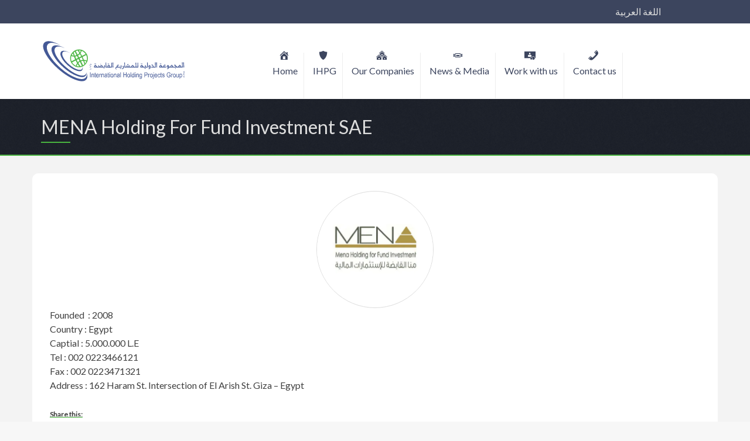

--- FILE ---
content_type: text/html; charset=UTF-8
request_url: http://www.ihpgco.com/en/mena-holding-for-fund-investment-sae/
body_size: 35734
content:
<!DOCTYPE html>
<html lang="en-US" prefix="og: http://ogp.me/ns#">
<head>
<meta charset="UTF-8">
<meta name="viewport" content="width=device-width, initial-scale=1">
<link rel="profile" href="http://gmpg.org/xfn/11">
<link rel="pingback" href="http://www.ihpgco.com/xmlrpc.php">

<title>MENA Holding For Fund Investment SAE - Welcome to International Holding Projects Group (IHPG)</title>

<!-- This site is optimized with the Yoast SEO Premium plugin v4.0.2 - https://yoast.com/wordpress/plugins/seo/ -->
<link rel="canonical" href="http://www.ihpgco.com/en/mena-holding-for-fund-investment-sae/" />
<meta property="og:locale" content="en_US" />
<meta property="og:locale:alternate" content="ar_AR" />
<meta property="og:type" content="article" />
<meta property="og:title" content="MENA Holding For Fund Investment SAE - Welcome to International Holding Projects Group (IHPG)" />
<meta property="og:description" content="Founded  : 2008 Country : Egypt Captial : 5.000.000 L.E Tel : 002 0223466121 Fax : 002 0223471321 Address : 162 Haram St. Intersection of El Arish St. Giza – Egypt Related" />
<meta property="og:url" content="http://www.ihpgco.com/en/mena-holding-for-fund-investment-sae/" />
<meta property="og:site_name" content="Welcome to International Holding Projects Group (IHPG)" />
<meta property="article:section" content="Egypt" />
<meta property="article:published_time" content="2017-01-14T19:45:29+00:00" />
<meta property="article:modified_time" content="2018-02-11T07:05:41+00:00" />
<meta property="og:updated_time" content="2018-02-11T07:05:41+00:00" />
<meta property="og:image" content="http://www.ihpgco.com/wp-content/uploads/2017/01/mean-investment.jpg" />
<meta property="og:image:width" content="400" />
<meta property="og:image:height" content="300" />
<meta name="twitter:card" content="summary" />
<meta name="twitter:description" content="Founded  : 2008 Country : Egypt Captial : 5.000.000 L.E Tel : 002 0223466121 Fax : 002 0223471321 Address : 162 Haram St. Intersection of El Arish St. Giza – Egypt Related" />
<meta name="twitter:title" content="MENA Holding For Fund Investment SAE - Welcome to International Holding Projects Group (IHPG)" />
<meta name="twitter:image" content="https://i0.wp.com/www.ihpgco.com/wp-content/uploads/2017/01/mean-investment.jpg?fit=400%2C300" />
<meta property="DC.date.issued" content="2017-01-14T19:45:29+00:00" />
<!-- / Yoast SEO Premium plugin. -->

<link rel='dns-prefetch' href='//s0.wp.com' />
<link rel='dns-prefetch' href='//maxcdn.bootstrapcdn.com' />
<link rel='dns-prefetch' href='//fonts.googleapis.com' />
<link rel='dns-prefetch' href='//s.w.org' />
<link rel="alternate" type="application/rss+xml" title="Welcome to International Holding Projects Group (IHPG) &raquo; Feed" href="http://www.ihpgco.com/en/feed/" />
		<script type="text/javascript">
			window._wpemojiSettings = {"baseUrl":"https:\/\/s.w.org\/images\/core\/emoji\/2.2.1\/72x72\/","ext":".png","svgUrl":"https:\/\/s.w.org\/images\/core\/emoji\/2.2.1\/svg\/","svgExt":".svg","source":{"concatemoji":"http:\/\/www.ihpgco.com\/wp-includes\/js\/wp-emoji-release.min.js?ver=4.7.29"}};
			!function(t,a,e){var r,n,i,o=a.createElement("canvas"),l=o.getContext&&o.getContext("2d");function c(t){var e=a.createElement("script");e.src=t,e.defer=e.type="text/javascript",a.getElementsByTagName("head")[0].appendChild(e)}for(i=Array("flag","emoji4"),e.supports={everything:!0,everythingExceptFlag:!0},n=0;n<i.length;n++)e.supports[i[n]]=function(t){var e,a=String.fromCharCode;if(!l||!l.fillText)return!1;switch(l.clearRect(0,0,o.width,o.height),l.textBaseline="top",l.font="600 32px Arial",t){case"flag":return(l.fillText(a(55356,56826,55356,56819),0,0),o.toDataURL().length<3e3)?!1:(l.clearRect(0,0,o.width,o.height),l.fillText(a(55356,57331,65039,8205,55356,57096),0,0),e=o.toDataURL(),l.clearRect(0,0,o.width,o.height),l.fillText(a(55356,57331,55356,57096),0,0),e!==o.toDataURL());case"emoji4":return l.fillText(a(55357,56425,55356,57341,8205,55357,56507),0,0),e=o.toDataURL(),l.clearRect(0,0,o.width,o.height),l.fillText(a(55357,56425,55356,57341,55357,56507),0,0),e!==o.toDataURL()}return!1}(i[n]),e.supports.everything=e.supports.everything&&e.supports[i[n]],"flag"!==i[n]&&(e.supports.everythingExceptFlag=e.supports.everythingExceptFlag&&e.supports[i[n]]);e.supports.everythingExceptFlag=e.supports.everythingExceptFlag&&!e.supports.flag,e.DOMReady=!1,e.readyCallback=function(){e.DOMReady=!0},e.supports.everything||(r=function(){e.readyCallback()},a.addEventListener?(a.addEventListener("DOMContentLoaded",r,!1),t.addEventListener("load",r,!1)):(t.attachEvent("onload",r),a.attachEvent("onreadystatechange",function(){"complete"===a.readyState&&e.readyCallback()})),(r=e.source||{}).concatemoji?c(r.concatemoji):r.wpemoji&&r.twemoji&&(c(r.twemoji),c(r.wpemoji)))}(window,document,window._wpemojiSettings);
		</script>
		<style type="text/css">
img.wp-smiley,
img.emoji {
	display: inline !important;
	border: none !important;
	box-shadow: none !important;
	height: 1em !important;
	width: 1em !important;
	margin: 0 .07em !important;
	vertical-align: -0.1em !important;
	background: none !important;
	padding: 0 !important;
}
</style>
<link rel='stylesheet' id='beeteam_front_fontawsome_css-css'  href='http://www.ihpgco.com/wp-content/plugins/ultimate-layouts-vc/assets/front-end/fontawesome/css/font-awesome.min.css?ver=1.1.3' type='text/css' media='all' />
<link rel='stylesheet' id='beeteam_front_animate_css-css'  href='http://www.ihpgco.com/wp-content/plugins/ultimate-layouts-vc/assets/front-end/animate.css?ver=1.1.3' type='text/css' media='all' />
<link rel='stylesheet' id='beeteam_front_slick_css-css'  href='http://www.ihpgco.com/wp-content/plugins/ultimate-layouts-vc/assets/front-end/slick/slick.css?ver=1.1.3' type='text/css' media='all' />
<link rel='stylesheet' id='beeteam_front_loadawsome_css-css'  href='http://www.ihpgco.com/wp-content/plugins/ultimate-layouts-vc/assets/front-end/loaders.css?ver=1.1.3' type='text/css' media='all' />
<link rel='stylesheet' id='beeteam_front_priority_css-css'  href='http://www.ihpgco.com/wp-content/plugins/ultimate-layouts-vc/assets/front-end/priority-navigation/priority-nav-core.css?ver=1.1.3' type='text/css' media='all' />
<link rel='stylesheet' id='beeteam_front_hover_css-css'  href='http://www.ihpgco.com/wp-content/plugins/ultimate-layouts-vc/assets/front-end/hover-css/hover.css?ver=1.1.3' type='text/css' media='all' />
<link rel='stylesheet' id='beeteam_front_pagination_css-css'  href='http://www.ihpgco.com/wp-content/plugins/ultimate-layouts-vc/assets/front-end/pagination/pagination.css?ver=1.1.3' type='text/css' media='all' />
<link rel='stylesheet' id='beeteam_front_malihu_css-css'  href='http://www.ihpgco.com/wp-content/plugins/ultimate-layouts-vc/assets/front-end/malihuscroll/jquery.mCustomScrollbar.min.css?ver=1.1.3' type='text/css' media='all' />
<link rel='stylesheet' id='dashicons-css'  href='http://www.ihpgco.com/wp-includes/css/dashicons.min.css?ver=4.7.29' type='text/css' media='all' />
<link rel='stylesheet' id='menu-icons-extra-css'  href='http://www.ihpgco.com/wp-content/plugins/menu-icons/css/extra.min.css?ver=0.10.2' type='text/css' media='all' />
<link rel='stylesheet' id='contact-form-7-css'  href='http://www.ihpgco.com/wp-content/plugins/contact-form-7/includes/css/styles.css?ver=4.7' type='text/css' media='all' />
<link rel='stylesheet' id='essential-grid-plugin-settings-css'  href='http://www.ihpgco.com/wp-content/plugins/essential-grid/public/assets/css/settings.css?ver=2.1.0.2' type='text/css' media='all' />
<link rel='stylesheet' id='tp-open-sans-css'  href='http://fonts.googleapis.com/css?family=Open+Sans%3A300%2C400%2C600%2C700%2C800&#038;ver=4.7.29' type='text/css' media='all' />
<link rel='stylesheet' id='tp-raleway-css'  href='http://fonts.googleapis.com/css?family=Raleway%3A100%2C200%2C300%2C400%2C500%2C600%2C700%2C800%2C900&#038;ver=4.7.29' type='text/css' media='all' />
<link rel='stylesheet' id='tp-droid-serif-css'  href='http://fonts.googleapis.com/css?family=Droid+Serif%3A400%2C700&#038;ver=4.7.29' type='text/css' media='all' />
<link rel='stylesheet' id='kodex-posts-likes-css'  href='http://www.ihpgco.com/wp-content/plugins/kodex-posts-likes/public/css/kodex-posts-likes-public.css?ver=2.4.3' type='text/css' media='all' />
<link rel='stylesheet' id='rs-plugin-settings-css'  href='http://www.ihpgco.com/wp-content/plugins/revslider/public/assets/css/settings.css?ver=5.3.0.2' type='text/css' media='all' />
<style id='rs-plugin-settings-inline-css' type='text/css'>
#rs-demo-id {}
</style>
<link rel='stylesheet' id='to-top-css'  href='http://www.ihpgco.com/wp-content/plugins/to-top/public/css/to-top-public.css?ver=1.0' type='text/css' media='all' />
<link rel='stylesheet' id='chosen-css'  href='http://www.ihpgco.com/wp-content/plugins/wp-job-manager/assets/css/chosen.css?ver=4.7.29' type='text/css' media='all' />
<link rel='stylesheet' id='wp-job-manager-frontend-css'  href='http://www.ihpgco.com/wp-content/plugins/wp-job-manager/assets/css/frontend.css?ver=4.7.29' type='text/css' media='all' />
<link rel='stylesheet' id='lato-style-css'  href='//fonts.googleapis.com/css?family=Lato&#038;ver=4.7.29' type='text/css' media='all' />
<link rel='stylesheet' id='bootstrap-style-css'  href='//maxcdn.bootstrapcdn.com/bootstrap/3.3.7/css/bootstrap.min.css?ver=4.7.29' type='text/css' media='all' />
<link rel='stylesheet' id='fontawesome-style-css'  href='//maxcdn.bootstrapcdn.com/font-awesome/4.7.0/css/font-awesome.min.css?ver=4.7.29' type='text/css' media='all' />
<link rel='stylesheet' id='parent-style-css'  href='http://www.ihpgco.com/wp-content/themes/ihpg/style.css?ver=4.7.29' type='text/css' media='all' />
<link rel='stylesheet' id='ihpg-style-css'  href='http://www.ihpgco.com/wp-content/themes/ihpg-child/style.css?ver=4.7.29' type='text/css' media='all' />
<link rel='stylesheet' id='bsf-Defaults-css'  href='http://www.ihpgco.com/wp-content/uploads/smile_fonts/Defaults/Defaults.css?ver=4.7.29' type='text/css' media='all' />
<link rel='stylesheet' id='ul_bete_front_css-css'  href='http://www.ihpgco.com/wp-content/plugins/ultimate-layouts-vc/assets/front-end/core.css?ver=1.1.3' type='text/css' media='all' />
<link rel='stylesheet' id='social-logos-css'  href='http://www.ihpgco.com/wp-content/plugins/jetpack/_inc/social-logos/social-logos.min.css?ver=1' type='text/css' media='all' />
<link rel='stylesheet' id='jetpack_css-css'  href='http://www.ihpgco.com/wp-content/plugins/jetpack/css/jetpack.css?ver=4.8.5' type='text/css' media='all' />
<script type='text/javascript' data-cfasync="false" src='http://www.ihpgco.com/wp-includes/js/jquery/jquery.js?ver=1.12.4'></script>
<script type='text/javascript' data-cfasync="false" src='http://www.ihpgco.com/wp-includes/js/jquery/jquery-migrate.min.js?ver=1.4.1'></script>
<script type='text/javascript' data-cfasync="false" src='http://www.ihpgco.com/wp-content/plugins/ultimate-layouts-vc/assets/front-end/lazysizes.js?ver=1.1.3'></script>
<script type='text/javascript'>
/* <![CDATA[ */
var related_posts_js_options = {"post_heading":"h4"};
/* ]]> */
</script>
<script type='text/javascript' data-cfasync="false" src='http://www.ihpgco.com/wp-content/plugins/jetpack/modules/related-posts/related-posts.js?ver=20150408'></script>
<script type='text/javascript'>
/* <![CDATA[ */
var kodex_posts_likes = {"ajaxurl":"http:\/\/www.ihpgco.com\/wp-admin\/admin-ajax.php"};
/* ]]> */
</script>
<script type='text/javascript' data-cfasync="false" src='http://www.ihpgco.com/wp-content/plugins/kodex-posts-likes/public/js/kodex-posts-likes-public.js?ver=2.4.3'></script>
<script type='text/javascript' data-cfasync="false" src='http://www.ihpgco.com/wp-content/plugins/essential-grid/public/assets/js/lightbox.js?ver=2.1.0.2'></script>
<script type='text/javascript' data-cfasync="false" src='http://www.ihpgco.com/wp-content/plugins/essential-grid/public/assets/js/jquery.themepunch.tools.min.js?ver=2.1.0.2'></script>
<script type='text/javascript' data-cfasync="false" src='http://www.ihpgco.com/wp-content/plugins/revslider/public/assets/js/jquery.themepunch.revolution.min.js?ver=5.3.0.2'></script>
<script type='text/javascript'>
/* <![CDATA[ */
var to_top_options = {"scroll_offset":"100","icon_opacity":"50","style":"icon","icon_type":"dashicons-arrow-up-alt2","icon_color":"#ffffff","icon_bg_color":"#000000","icon_size":"32","border_radius":"5","image":"http:\/\/www.ihpgco.com\/wp-content\/plugins\/to-top\/admin\/images\/default.png","image_width":"65","image_alt":"","location":"bottom-right","margin_x":"20","margin_y":"20","show_on_admin":"0","enable_autohide":"0","autohide_time":"2","enable_hide_small_device":"0","small_device_max_width":"640","reset":"0"};
/* ]]> */
</script>
<script type='text/javascript' data-cfasync="false" src='http://www.ihpgco.com/wp-content/plugins/to-top/public/js/to-top-public.js?ver=1.0'></script>
<link rel='https://api.w.org/' href='http://www.ihpgco.com/wp-json/' />
<link rel="EditURI" type="application/rsd+xml" title="RSD" href="http://www.ihpgco.com/xmlrpc.php?rsd" />
<link rel="wlwmanifest" type="application/wlwmanifest+xml" href="http://www.ihpgco.com/wp-includes/wlwmanifest.xml" /> 
<link rel='shortlink' href='http://wp.me/p8mMAw-Dz' />
<link rel="alternate" type="application/json+oembed" href="http://www.ihpgco.com/wp-json/oembed/1.0/embed?url=http%3A%2F%2Fwww.ihpgco.com%2Fen%2Fmena-holding-for-fund-investment-sae%2F" />
<link rel="alternate" type="text/xml+oembed" href="http://www.ihpgco.com/wp-json/oembed/1.0/embed?url=http%3A%2F%2Fwww.ihpgco.com%2Fen%2Fmena-holding-for-fund-investment-sae%2F&#038;format=xml" />
		<script type="text/javascript">
			var ajaxRevslider;
			
			jQuery(document).ready(function() {
				// CUSTOM AJAX CONTENT LOADING FUNCTION
				ajaxRevslider = function(obj) {
				
					// obj.type : Post Type
					// obj.id : ID of Content to Load
					// obj.aspectratio : The Aspect Ratio of the Container / Media
					// obj.selector : The Container Selector where the Content of Ajax will be injected. It is done via the Essential Grid on Return of Content
					
					var content = "";

					data = {};
					
					data.action = 'revslider_ajax_call_front';
					data.client_action = 'get_slider_html';
					data.token = '82cb1b49c9';
					data.type = obj.type;
					data.id = obj.id;
					data.aspectratio = obj.aspectratio;
					
					// SYNC AJAX REQUEST
					jQuery.ajax({
						type:"post",
						url:"http://www.ihpgco.com/wp-admin/admin-ajax.php",
						dataType: 'json',
						data:data,
						async:false,
						success: function(ret, textStatus, XMLHttpRequest) {
							if(ret.success == true)
								content = ret.data;								
						},
						error: function(e) {
							console.log(e);
						}
					});
					
					 // FIRST RETURN THE CONTENT WHEN IT IS LOADED !!
					 return content;						 
				};
				
				// CUSTOM AJAX FUNCTION TO REMOVE THE SLIDER
				var ajaxRemoveRevslider = function(obj) {
					return jQuery(obj.selector+" .rev_slider").revkill();
				};

				// EXTEND THE AJAX CONTENT LOADING TYPES WITH TYPE AND FUNCTION
				var extendessential = setInterval(function() {
					if (jQuery.fn.tpessential != undefined) {
						clearInterval(extendessential);
						if(typeof(jQuery.fn.tpessential.defaults) !== 'undefined') {
							jQuery.fn.tpessential.defaults.ajaxTypes.push({type:"revslider",func:ajaxRevslider,killfunc:ajaxRemoveRevslider,openAnimationSpeed:0.3});   
							// type:  Name of the Post to load via Ajax into the Essential Grid Ajax Container
							// func: the Function Name which is Called once the Item with the Post Type has been clicked
							// killfunc: function to kill in case the Ajax Window going to be removed (before Remove function !
							// openAnimationSpeed: how quick the Ajax Content window should be animated (default is 0.3)
						}
					}
				},30);
			});
		</script>
		<link rel="alternate" href="http://www.ihpgco.com/ar/%d8%b4%d8%b1%d9%83%d8%a9-%d9%85%d9%86%d8%a7-%d8%a7%d9%84%d9%82%d8%a7%d8%a8%d8%b6%d8%a9-%d9%84%d8%a7%d8%b3%d8%aa%d8%ab%d9%85%d8%a7%d8%b1%d8%a7%d8%aa-%d8%a7%d9%84%d9%85%d8%a7%d9%84%d9%8a%d8%a9-%d8%b4/" hreflang="ar" />
<link rel="alternate" href="http://www.ihpgco.com/en/mena-holding-for-fund-investment-sae/" hreflang="en" />

<link rel='dns-prefetch' href='//v0.wordpress.com'>
<link rel='dns-prefetch' href='//i0.wp.com'>
<link rel='dns-prefetch' href='//i1.wp.com'>
<link rel='dns-prefetch' href='//i2.wp.com'>
<style type='text/css'>img#wpstats{display:none}</style><meta name="generator" content="Powered by Visual Composer - drag and drop page builder for WordPress."/>
<!--[if lte IE 9]><link rel="stylesheet" type="text/css" href="http://www.ihpgco.com/wp-content/plugins/js_composer/assets/css/vc_lte_ie9.min.css" media="screen"><![endif]--><meta name="title" content="MENA Holding For Fund Investment SAE | Welcome to International Holding Projects Group (IHPG)" />
<meta name="description" content="Founded  : 2008 Country : Egypt Captial : 5.000.000 L.E Tel : 002 0223466121 Fax : 002 0223471321 Address : 162 Haram St. Intersection of El Arish St. Giza – Egypt" />
<meta name="generator" content="Powered by Slider Revolution 5.3.0.2 - responsive, Mobile-Friendly Slider Plugin for WordPress with comfortable drag and drop interface." />
<link rel="icon" href="https://i2.wp.com/www.ihpgco.com/wp-content/uploads/2017/02/cropped-ihpgco-1.png?fit=32%2C32" sizes="32x32" />
<link rel="icon" href="https://i2.wp.com/www.ihpgco.com/wp-content/uploads/2017/02/cropped-ihpgco-1.png?fit=192%2C192" sizes="192x192" />
<link rel="apple-touch-icon-precomposed" href="https://i2.wp.com/www.ihpgco.com/wp-content/uploads/2017/02/cropped-ihpgco-1.png?fit=180%2C180" />
<meta name="msapplication-TileImage" content="https://i2.wp.com/www.ihpgco.com/wp-content/uploads/2017/02/cropped-ihpgco-1.png?fit=270%2C270" />
<noscript><style type="text/css"> .wpb_animate_when_almost_visible { opacity: 1; }</style></noscript></head>
<body class="post-template-default single single-post postid-2453 single-format-standard wp-custom-logo category-egypt category-investment-services category-our-companies group-blog ihpg-child-theme wpb-js-composer js-comp-ver-5.0.1 vc_responsive">

<div class="container-fluid top-header">
<div class="container">
<div class="row no-gutter">
	<div class="col-xs-12 col-md-7">
					<div id="primary-sidebar" class="primary-sidebar widget-area" role="complementary">
				<div class="topbar_phone">			<div class="textwidget"></div>
		</div>			</div><!-- #primary-sidebar -->
			</div>
	<div class="col-xs-12 col-md-3">
			</div>
	<div class="col-xs-12 col-md-2">
			<div id="primary-sidebar" class="primary-sidebar widget-area" role="complementary">
			<div class="topbar_language"><ul>
	<li class="lang-item lang-item-6 lang-item-ar lang-item-first"><a lang="ar" hreflang="ar" href="http://www.ihpgco.com/ar/%d8%b4%d8%b1%d9%83%d8%a9-%d9%85%d9%86%d8%a7-%d8%a7%d9%84%d9%82%d8%a7%d8%a8%d8%b6%d8%a9-%d9%84%d8%a7%d8%b3%d8%aa%d8%ab%d9%85%d8%a7%d8%b1%d8%a7%d8%aa-%d8%a7%d9%84%d9%85%d8%a7%d9%84%d9%8a%d8%a9-%d8%b4/">اللغة العربية</a></li>
</ul>
</div>		</div><!-- #primary-sidebar -->
		</div>
</div>
</div>
</div>
<div id="page" class="site">
	<a class="skip-link screen-reader-text" href="#content">Skip to content</a>

<div class="container-fluid white-bg">
		<header id="masthead" class="site-header container" role="banner">
	<div class="row no-gutter">
			<div class="col-xs-12 col-sm-3 col-md-4 site-logo">
				<a href="http://www.ihpgco.com/en/home/" class="custom-logo-link" rel="home" itemprop="url"><img src="http://www.ihpgco.com/wp-content/uploads/2016/12/IHPG-logo-1.svg" class="custom-logo" alt="" itemprop="logo" data-attachment-id="202" data-permalink="http://www.ihpgco.com/ihpg-logo-3/" data-orig-file="http://www.ihpgco.com/wp-content/uploads/2016/12/IHPG-logo-1.svg" data-orig-size="" data-comments-opened="0" data-image-meta="[]" data-image-title="IHPG" data-image-description="" data-medium-file="http://www.ihpgco.com/wp-content/uploads/2016/12/IHPG-logo-1.svg" data-large-file="http://www.ihpgco.com/wp-content/uploads/2016/12/IHPG-logo-1.svg" /></a>			</div>

			<div class="col-xs-12 col-sm-9 col-md-8 site-mainmenu">
		<nav id="site-navigation" class="main-navigation" role="navigation">
	<button class="menu-toggle" aria-controls="top-menu" aria-expanded="false">Menu</button>
	<div class="menu-main-menu-container"><ul id="top-menu" class="menu"><li id="menu-item-192" class="menu-item menu-item-type-post_type menu-item-object-page menu-item-home menu-item-192"><a href="http://www.ihpgco.com/en/home/"><i class="_mi _before dashicons dashicons-admin-home" aria-hidden="true"></i><span>Home</span></a></li>
<li id="menu-item-57" class="menu-item menu-item-type-custom menu-item-object-custom menu-item-has-children menu-item-57"><a href="#"><i class="_mi _before dashicons dashicons-shield-alt" aria-hidden="true"></i><span>IHPG</span></a>
<ul class="sub-menu">
	<li id="menu-item-2310" class="menu-item menu-item-type-post_type menu-item-object-page menu-item-2310"><a href="http://www.ihpgco.com/en/about-ihpg/">About IHPG</a></li>
	<li id="menu-item-59" class="menu-item menu-item-type-post_type menu-item-object-page menu-item-59"><a href="http://www.ihpgco.com/en/board-of-directors/">Board Of Directors</a></li>
	<li id="menu-item-2776" class="menu-item menu-item-type-post_type menu-item-object-page menu-item-2776"><a href="http://www.ihpgco.com/en/about-ihpg/code-of-ethics/">Code Of Ethics</a></li>
	<li id="menu-item-2775" class="menu-item menu-item-type-post_type menu-item-object-page menu-item-2775"><a href="http://www.ihpgco.com/en/awards/">Awards</a></li>
	<li id="menu-item-60" class="menu-item menu-item-type-post_type menu-item-object-page menu-item-60"><a href="http://www.ihpgco.com/en/csr/">CSR</a></li>
</ul>
</li>
<li id="menu-item-61" class="menu-item menu-item-type-custom menu-item-object-custom menu-item-has-children menu-item-61"><a href="#"><i class="_mi _before dashicons dashicons-admin-multisite" aria-hidden="true"></i><span>Our Companies</span></a>
<ul class="sub-menu">
	<li id="menu-item-63" class="menu-item menu-item-type-post_type menu-item-object-page menu-item-63"><a href="http://www.ihpgco.com/en/by-sector/">By Sector</a></li>
	<li id="menu-item-62" class="menu-item menu-item-type-post_type menu-item-object-page menu-item-62"><a href="http://www.ihpgco.com/en/by-countries/">By Countries</a></li>
</ul>
</li>
<li id="menu-item-64" class="menu-item menu-item-type-custom menu-item-object-custom menu-item-has-children menu-item-64"><a href="#"><i class="_mi _before dashicons dashicons-slides" aria-hidden="true"></i><span>News &#038; Media</span></a>
<ul class="sub-menu">
	<li id="menu-item-2429" class="menu-item menu-item-type-post_type menu-item-object-page menu-item-2429"><a href="http://www.ihpgco.com/en/press-releases/">Press Releases</a></li>
	<li id="menu-item-2430" class="menu-item menu-item-type-post_type menu-item-object-page menu-item-2430"><a href="http://www.ihpgco.com/en/publications/">Publications</a></li>
	<li id="menu-item-2428" class="menu-item menu-item-type-post_type menu-item-object-page menu-item-2428"><a href="http://www.ihpgco.com/en/events/">IHPG Events</a></li>
</ul>
</li>
<li id="menu-item-2346" class="menu-item menu-item-type-post_type menu-item-object-page menu-item-has-children menu-item-2346"><a href="http://www.ihpgco.com/en/jobs/"><i class="_mi _before dashicons dashicons-money" aria-hidden="true"></i><span>Work with us</span></a>
<ul class="sub-menu">
	<li id="menu-item-2779" class="menu-item menu-item-type-post_type menu-item-object-page menu-item-2779"><a href="http://www.ihpgco.com/en/jobs/why-us/">Why us</a></li>
	<li id="menu-item-2777" class="menu-item menu-item-type-post_type menu-item-object-page menu-item-2777"><a href="http://www.ihpgco.com/en/jobs/opportunities/">Opportunities</a></li>
</ul>
</li>
<li id="menu-item-71" class="menu-item menu-item-type-post_type menu-item-object-page menu-item-71"><a href="http://www.ihpgco.com/en/contact-us/"><i class="_mi _before dashicons dashicons-phone" aria-hidden="true"></i><span>Contact us</span></a></li>
</ul></div></nav>

			</div>
			</div>
		</header>
</div>

		
			<div class="title-header container-fluid">
		<header class="entry-header container">
			<h1 class="entry-title">MENA Holding For Fund Investment SAE</h1>					<div class="entry-meta">

			<h2>2017-01-14</h2>published in 14 January 		</div>
		<!-- .entry-meta -->					</header>			</div>
	

<div class="row">
	<div id="content" class="site-content container-fluid">
	<div id="primary" class="content-area">
		<main id="main" role="main" class="container">

		
<article id="post-2453" class="post-2453 post type-post status-publish format-standard has-post-thumbnail hentry category-egypt category-investment-services category-our-companies">
			<div class="post-thumbnail center-block text-center">
			<a href="http://www.ihpgco.com/en/mena-holding-for-fund-investment-sae/">
				<img width="400" height="300" src="https://i0.wp.com/www.ihpgco.com/wp-content/uploads/2017/01/mean-investment.jpg?fit=400%2C300" class="attachment-ihpg-featured-image size-ihpg-featured-image wp-post-image" alt="" data-attachment-id="2825" data-permalink="http://www.ihpgco.com/ar/%d8%b4%d8%b1%d9%83%d8%a9-%d9%85%d9%86%d8%a7-%d8%a7%d9%84%d9%82%d8%a7%d8%a8%d8%b6%d8%a9-%d9%84%d8%a7%d8%b3%d8%aa%d8%ab%d9%85%d8%a7%d8%b1%d8%a7%d8%aa-%d8%a7%d9%84%d9%85%d8%a7%d9%84%d9%8a%d8%a9-%d8%b4/mean-investment/" data-orig-file="https://i0.wp.com/www.ihpgco.com/wp-content/uploads/2017/01/mean-investment.jpg?fit=400%2C300" data-orig-size="400,300" data-comments-opened="0" data-image-meta="{&quot;aperture&quot;:&quot;0&quot;,&quot;credit&quot;:&quot;&quot;,&quot;camera&quot;:&quot;&quot;,&quot;caption&quot;:&quot;&quot;,&quot;created_timestamp&quot;:&quot;0&quot;,&quot;copyright&quot;:&quot;&quot;,&quot;focal_length&quot;:&quot;0&quot;,&quot;iso&quot;:&quot;0&quot;,&quot;shutter_speed&quot;:&quot;0&quot;,&quot;title&quot;:&quot;&quot;,&quot;orientation&quot;:&quot;0&quot;}" data-image-title="mean-investment" data-image-description="" data-medium-file="https://i0.wp.com/www.ihpgco.com/wp-content/uploads/2017/01/mean-investment.jpg?fit=400%2C300" data-large-file="https://i0.wp.com/www.ihpgco.com/wp-content/uploads/2017/01/mean-investment.jpg?fit=400%2C300" />			</a>
		</div>
	
	<div class="entry-content">
		<p>Founded  : 2008<br />
Country : Egypt<br />
Captial : 5.000.000 L.E<br />
Tel : 002 0223466121<br />
Fax : 002 0223471321<br />
Address : 162 Haram St. Intersection of El Arish St. Giza – Egypt</p>
<div class="sharedaddy sd-sharing-enabled"><div class="robots-nocontent sd-block sd-social sd-social-icon sd-sharing"><h3 class="sd-title">Share this:</h3><div class="sd-content"><ul><li class="share-twitter"><a rel="nofollow" data-shared="sharing-twitter-2453" class="share-twitter sd-button share-icon no-text" href="http://www.ihpgco.com/en/mena-holding-for-fund-investment-sae/?share=twitter" target="_blank" title="Click to share on Twitter"><span></span><span class="sharing-screen-reader-text">Click to share on Twitter (Opens in new window)</span></a></li><li class="share-facebook"><a rel="nofollow" data-shared="sharing-facebook-2453" class="share-facebook sd-button share-icon no-text" href="http://www.ihpgco.com/en/mena-holding-for-fund-investment-sae/?share=facebook" target="_blank" title="Click to share on Facebook"><span></span><span class="sharing-screen-reader-text">Click to share on Facebook (Opens in new window)</span></a></li><li class="share-google-plus-1"><a rel="nofollow" data-shared="sharing-google-2453" class="share-google-plus-1 sd-button share-icon no-text" href="http://www.ihpgco.com/en/mena-holding-for-fund-investment-sae/?share=google-plus-1" target="_blank" title="Click to share on Google+"><span></span><span class="sharing-screen-reader-text">Click to share on Google+ (Opens in new window)</span></a></li><li class="share-end"></li></ul></div></div></div>
<div id='jp-relatedposts' class='jp-relatedposts' >
	<h3 class="jp-relatedposts-headline"><em>Related</em></h3>
</div>	</div>
	
		<footer class="entry-footer">
		<span class="cat-links">Posted in <a href="http://www.ihpgco.com/en/category/our-companies/by-countries/egypt/" rel="category tag">Egypt</a>, <a href="http://www.ihpgco.com/en/category/our-companies/by-sector/investment-services/" rel="category tag">Investment &amp; Services</a>, <a href="http://www.ihpgco.com/en/category/our-companies/" rel="category tag">Our Companies</a></span>	</footer><!-- .entry-footer --></article><!-- #post-## -->
	<nav class="navigation post-navigation" role="navigation">
		<h2 class="screen-reader-text">Post navigation</h2>
		<div class="nav-links"><div class="nav-previous"><a href="http://www.ihpgco.com/en/real-estate-weathers-challenging-times-egypt/" rel="prev">Real Estate Weathers Challenging Times For Egypt</a></div><div class="nav-next"><a href="http://www.ihpgco.com/en/mena-for-construction-general-trading-w-l-l/" rel="next">MENA For Construction &#038; General Trading W.L.L</a></div></div>
	</nav>
		</main>
	</div>
<!-- TestYahia -->
</div>
	</div>
	<footer id="colophon" class="container-fluid footer" role="contentinfo">
	<div class="row">
	<div class="container footer-widget">
		<div class="col-xs-12 col-md-4">
							<div id="primary-sidebar" class="primary-sidebar widget-area" role="complementary">
					<div class="footer_one"><h3 class="rounded">Our Companies Website</h3><div class="menu-footer-one-container"><ul id="menu-footer-one" class="menu"><li id="menu-item-1272" class="menu-item menu-item-type-custom menu-item-object-custom menu-item-1272"><a href="http://www.mena-holding.com/">MENA Holding</a></li>
<li id="menu-item-1270" class="menu-item menu-item-type-custom menu-item-object-custom menu-item-1270"><a href="http://www.iipg-kw.com/">International Industrial Projects Group</a></li>
<li id="menu-item-1269" class="menu-item menu-item-type-custom menu-item-object-custom menu-item-1269"><a href="http://www.irpgc.com/">International Real Estate Projects Group</a></li>
<li id="menu-item-1271" class="menu-item menu-item-type-custom menu-item-object-custom menu-item-1271"><a href="http://www.egyptgulfco.com">Egypt Gulf for Investment &#038; Development</a></li>
</ul></div></div>				</div><!-- #primary-sidebar -->
					</div>
		<div class="col-xs-12 col-md-4">
							<div id="primary-sidebar" class="primary-sidebar widget-area" role="complementary">
					<div class="footer_two"><div class="menu-footer-two-container"><ul id="menu-footer-two" class="menu"><li id="menu-item-1273" class="menu-item menu-item-type-custom menu-item-object-custom menu-item-1273"><a href="http://www.mena-se.com/">MENA for Entertianment &#038; Sports</a></li>
<li id="menu-item-3404" class="menu-item menu-item-type-custom menu-item-object-custom menu-item-3404"><a href="http://http://gulfinsulationco.com/">Gulf Insulation GT&#038;C</a></li>
</ul></div></div>				</div><!-- #primary-sidebar -->
					</div>
		<div class="col-xs-12 col-md-4">
							<div id="primary-sidebar" class="primary-sidebar widget-area" role="complementary">
					<div class="footer_three"><h3 class="rounded">Contact us</h3>			<div class="textwidget"><i class="fa fa-location-arrow"></i> Address :  El Soor Street , El Soor tower , floor 18 
B.O 26680 Safat 13127 kuwait
<br/><i class="fa fa-phone"></i> Tel : +965 183 10 10
<br/><i class="fa fa-fax"></i> Fax : +965 229 245 20</div>
		</div>				</div><!-- #primary-sidebar -->
					</div>

	</div>
		<div class="site-info">
	<div class="container">
	<div class='pull-right'><a href='http://targetmedia.co/' target='_blank'>Dev. & Designed by Target Media</a></div>	
	<div class='pull-left'>Copyright reserved for International Group for Projects Holding © 2017</div>	</div>
</div><!-- .site-info -->	</div>
	</footer>
</div>

<div id="to_top_scrollup" class="dashicons dashicons-arrow-up-alt2"><span class="screen-reader-text">Scroll Up</span></div>	<div style="display:none">
	</div>

	<script type="text/javascript">
		window.WPCOM_sharing_counts = {"http:\/\/www.ihpgco.com\/en\/mena-holding-for-fund-investment-sae\/":2453};
	</script>
<script type='text/javascript' data-cfasync="false" src='http://www.ihpgco.com/wp-content/plugins/jetpack/modules/photon/photon.js?ver=20130122'></script>
<script type='text/javascript' data-cfasync="false" src='http://www.ihpgco.com/wp-content/plugins/contact-form-7/includes/js/jquery.form.min.js?ver=3.51.0-2014.06.20'></script>
<script type='text/javascript'>
/* <![CDATA[ */
var _wpcf7 = {"recaptcha":{"messages":{"empty":"Please verify that you are not a robot."}}};
/* ]]> */
</script>
<script type='text/javascript' data-cfasync="false" src='http://www.ihpgco.com/wp-content/plugins/contact-form-7/includes/js/scripts.js?ver=4.7'></script>
<script type='text/javascript' data-cfasync="false" src='https://s0.wp.com/wp-content/js/devicepx-jetpack.js?ver=202604'></script>
<script type='text/javascript' data-cfasync="false" src='//maxcdn.bootstrapcdn.com/bootstrap/3.3.7/js/bootstrap.min.js?ver=1.1'></script>
<script type='text/javascript' data-cfasync="false" src='http://www.ihpgco.com/wp-content/themes/ihpg/assets/js/navigation.js?ver=20151215'></script>
<script type='text/javascript' data-cfasync="false" src='http://www.ihpgco.com/wp-content/themes/ihpg/assets/js/skip-link-focus-fix.js?ver=20151215'></script>
<script type='text/javascript' data-cfasync="false" src='http://www.ihpgco.com/wp-includes/js/wp-embed.min.js?ver=4.7.29'></script>
<script type='text/javascript' data-cfasync="false" src='http://www.ihpgco.com/wp-content/themes/ihpg-child/assets/js/custom.js?ver=1.1'></script>
<script type='text/javascript'>
/* <![CDATA[ */
var sharing_js_options = {"lang":"en","counts":"1"};
/* ]]> */
</script>
<script type='text/javascript' data-cfasync="false" src='http://www.ihpgco.com/wp-content/plugins/jetpack/modules/sharedaddy/sharing.js?ver=4.8.5'></script>
<script type='text/javascript'>
var windowOpen;
			jQuery( document.body ).on( 'click', 'a.share-twitter', function() {
				// If there's another sharing window open, close it.
				if ( 'undefined' !== typeof windowOpen ) {
					windowOpen.close();
				}
				windowOpen = window.open( jQuery( this ).attr( 'href' ), 'wpcomtwitter', 'menubar=1,resizable=1,width=600,height=350' );
				return false;
			});
var windowOpen;
			jQuery( document.body ).on( 'click', 'a.share-facebook', function() {
				// If there's another sharing window open, close it.
				if ( 'undefined' !== typeof windowOpen ) {
					windowOpen.close();
				}
				windowOpen = window.open( jQuery( this ).attr( 'href' ), 'wpcomfacebook', 'menubar=1,resizable=1,width=600,height=400' );
				return false;
			});
var windowOpen;
			jQuery( document.body ).on( 'click', 'a.share-google-plus-1', function() {
				// If there's another sharing window open, close it.
				if ( 'undefined' !== typeof windowOpen ) {
					windowOpen.close();
				}
				windowOpen = window.open( jQuery( this ).attr( 'href' ), 'wpcomgoogle-plus-1', 'menubar=1,resizable=1,width=480,height=550' );
				return false;
			});
</script>
<script type='text/javascript' src='https://stats.wp.com/e-202604.js' async defer></script>
<script type='text/javascript'>
	_stq = window._stq || [];
	_stq.push([ 'view', {v:'ext',j:'1:4.8.5',blog:'123640680',post:'2453',tz:'0',srv:'www.ihpgco.com'} ]);
	_stq.push([ 'clickTrackerInit', '123640680', '2453' ]);
</script>

</body>
</html>


--- FILE ---
content_type: text/css
request_url: http://www.ihpgco.com/wp-content/themes/ihpg-child/style.css?ver=4.7.29
body_size: 15989
content:
@charset 'utf-8';

/*
 Theme Name:   IHPG Child Theme
 Theme URI:    http://targetmedia.co
 Description:  TargetMedia Theme - Fully Responsive and Mobile Friendly theme
 Author:       Ahmed Yahia
 Author URI:   http://AhmedYahia.com
 Template:     ihpg
 Version:      1.0
 Tags:         light, inheritable theme-options
 Text Domain:  info@ahmedyahia.com
*/


/*--------------------------------------------------------------
# Arabic Columns
--------------------------------------------------------------*/
@media (min-width: 992px){
.rtl .col-md-1, .rtl .col-md-10, .rtl .col-md-11, .rtl .col-md-12, .rtl .col-md-2, .rtl .col-md-3, .rtl .col-md-4, .rtl .col-md-5, .rtl .col-md-6, .rtl .col-md-7, .rtl .col-md-8, .rtl .col-md-9 {
    float: right;
}
}

/* Arabic */


.rtl .top-header .topbar_phone i {
    margin-right: 15px;
}


/*--------------------------------------------------------------
# Fonts
--------------------------------------------------------------*/
@font-face {
  font-family: 'jfflat';
  src: url('assets/fonts/jf-flat/JFFlat-Regular.eot?#iefix') format('embedded-opentype'),  url('assets/fonts/jf-flat/JFFlat-Regular.woff') format('woff'), url('assets/fonts/jf-flat/JFFlat-Regular.ttf')  format('truetype'), url('assets/fonts/jf-flat/JFFlat-Regular.svg#JFFlat-Regular') format('svg');
  font-weight: normal;
  font-style: normal;
}

@font-face {
  font-family: 'muna';
  src: url('assets/fonts/muna/DiwanMuna.eot?#iefix') format('embedded-opentype'),  url('assets/fonts/muna/DiwanMuna.woff') format('woff'), url('assets/fonts/muna/DiwanMuna.ttf')  format('truetype'), url('assets/fonts/muna/DiwanMuna.svg#DiwanMuna') format('svg');
  font-weight: normal;
  font-style: normal;
}
@import url('https://fonts.googleapis.com/css?family=Lato');

@font-face {
	font-family: 'Lato', sans-serif;
  font-weight: normal;
  font-style: normal;
}
.container-fluid{
	padding-right: 15px;
	padding-left: 15px;
}
/*--------------------------------------------------------------
# Links
--------------------------------------------------------------*/
a {
  color: #4964b1;
}
a:visited {
  color: #677db3;
}
a:hover, a:focus, a:active {
  color: #51B848;
}
a:focus {
  outline: thin dotted;
}
a:hover, a:active {
  outline: 0;
}

/*--------------------------------------------------------------
# Top Header
--------------------------------------------------------------*/
.top-header{
	background-color: #3C455E;
	color: #fff;
}
.top-header .topbar_social,.top-header .topbar_phone,.top-header .topbar_language{
	margin:5px auto;
	line-height: 30px;
}
.top-header .topbar_social a,.top-header .topbar_phone a,.top-header .topbar_language a{
	color: #ddd;
	text-decoration: none;
}
a:hover{
	transition:all 300ms;
}
.home .title-header{
	display: none;
}
.home .entry-content{
	margin: 0px;
}
.top-header .topbar_phone i{
	margin-left:15px;
}
.topbar_language ul{
	list-style: none;
	margin:0px;
}
.topbar_language ul li{
	display: inline;
}
.topbar_language ul a{
	color: #fff;
}
.topbar_social{
	font-size: 26px;
}

.site-header .custom-logo{
	width: 250px;
	height: 69px;
}
.site-logo{
	margin:30px auto;
}
body.rtl,
.rtl button,
.rtl input,
.rtl select,
.rtl textarea,
.rtl .ultimate-layouts-container h3.ultimate-layouts-title,
.rtl .ultimate-layouts-container,
.rtl .ultimate-layouts-container h3.ultimate-layouts-title a{
	font-family: 'muna' !important;	
}
.rtl .h1, .rtl .h2, .rtl .h3, .rtl h1, .rtl h2, .rtl h3{
	font-family: 'jfflat';
}
body, button, input, select, textarea{
	font-family: 'Lato';	
}
.h1, .h2, .h3, h1, h2, h3{
	font-family: 'Lato';	
	position: relative;
	margin-bottom: 20px;
}

h1:before, h2:before, h3:before{
	content: "";
	width: 50px;
	height: 2px;
	position: absolute;
	bottom: -10px;
	background-color: #49b43f;

}
.white-bg{
	background-color:#fff;
}

body{
	background-color:#f7f7f7;
}
.site-main{
	-ms-word-wrap: break-word;
	word-wrap: break-word;
	overflow: hidden;
}/*
.rtl .fluid-bg{
	right: -10.4vw;
	left: 0px !important;
}*/
.title-header{
	margin-bottom: 15px;
	background: url("assets/img/blackmamba.png");
	background-color: #3c455e;
	border-bottom: 2px solid #4cb543;
}
.page-template-page-no-margin .entry-content{
	margin: 0px 0px 0px;
}
.page-template-page-no-margin .title-header{
	margin-bottom: 0px;
}
.title-header .entry-title{
	margin-top: 30px;
	margin-bottom: 15px;
	-ms-word-wrap: break-word;
	word-wrap: break-word;
	color: #ddd;
}
.ultimate-layouts-container h3.ultimate-layouts-title a{
	color: #3C455E;
}
.ultimate-layouts-container .ultimate-layouts-categories>a,.ultimate-layouts-container .ultimate-layouts-metas-st2>.ultimate-layouts-metas-wrap,.ultimate-layouts-container .ultimate-layouts-readmore-btn,.ultimate-layouts-container .ultimate-layouts-control-pop>*,.ultimate-layouts-container .ultimate-layouts-control-pop>*{
	background-color:#3C455E !important;
}
.rtl .ultimate-layouts-container .ultimate-layouts-categories>a,
.rtl .ultimate-layouts-container .ultimate-layouts-categories>a{
	letter-spacing: 0px;
}
.ultimate-layouts-container .ultimate-layouts-icon-lightbox:hover>span span:nth-child(1):before{
	border-bottom-color: #3C455E;
}
.ultimate-layouts-container .ultimate-layouts-listing-list-1 .ultimate-layouts-entry-wrapper>*{
	width: 30%;
}
.ultimate-layouts-container .ultimate-layouts-listing-list-1 .ultimate-layouts-entry-wrapper .ultimate-layouts-picture+.ultimate-layouts-content{
	width: 70%;
}
.ultimate-layouts-container .ultimate-layouts-picture .ultimate-layouts-picture-wrap>a img{
	width: 100%;
	height: auto;
	display: block;
	border: 2px solid #ddd;
	padding: 3px;
}
.hentry .ultimate-layouts-container .ultimate-layouts-picture .ultimate-layouts-picture-wrap>a img{
	border: none;
}
.hentry .ultimate-layouts-title{
	text-align: center;
}
.ultimate-layouts-container .ultimate-layouts-listing-list-4 .ultimate-layouts-item .ultimate-layouts-entry-wrapper .ultimate-layouts-picture .ultimate-layouts-picture-wrap{
	top: 0px !important;
	left: 0px !important;
	bottom: 0px !important;
}
.rtl .ultimate-layouts-container .ultimate-layouts-listing-list-4 .ultimate-layouts-item .ultimate-layouts-entry-wrapper .ultimate-layouts-picture .ultimate-layouts-picture-wrap{
	left: 50%;
	margin-left: 15px;
	margin-right: 0px;
	left: 50% !important;
	right: 0px !important;
}
.title-header .entry-meta{
	margin-bottom: 15px;
	color: #999;
}
.title-header .entry-meta a{
	color: #ddd;
}
.main-navigation .menu-item i._before,
.rtl .main-navigation .menu-item i._after{
	display: block;
	margin-bottom: 5px;
}
.main-navigation .nav-menu > li{
	padding-right: 10px;
	margin-top: 50px;
	border-right: 1px solid #eee;
	margin-left: 15px;
	padding-bottom: 35px;
}
.main-navigation .nav-menu > li:hover{
	color: #51B848;
}

.main-navigation ul ul{
	background-color: #fff;
	top: 78px;
	border-radius: 0px 0px 10px 10px;
	left: -15px;
}
.main-navigation ul ul ul{
	border-radius: 10px 10px 10px 10px;
}
.main-navigation ul ul a{
	margin: 10px 10px;
}
.rtl .h3,.rtl  h3{
	font-size: 20px;
}


.main-navigation ul li > ul{
	display: none;
}
.main-navigation ul ul li{
	border-bottom: 1px solid #eee;
}
.main-navigation ul ul li:last-child{
	border-bottom: 0px;
}
.main-navigation ul li:hover > ul, .main-navigation ul li.focus > ul{
	display: block;
	left: -15px;
}
.main-navigation ul ul ul{
	box-shadow: 0 3px 0px rgba(0, 0, 0, 0.2);
}
.rtl .main-navigation ul ul ul {
    right: 220px;
}
.main-navigation ul ul ul {
    left: 220px;
}
.main-navigation .current-menu-item a{
	color: #51B848;
}
.main-navigation a, .main-navigation a:visited{
	color: #3C455E;
}
.main-navigation li:hover > a{
	color: #49b43f;
}
.rtl .main-navigation li {
    float: right;
    position: relative;
}
.rtl .main-navigation ul{
	padding: 0px;
}
.rtl .main-navigation ul ul{
	right: 0px;
}
.rtl .main-navigation ul li:hover > ul{
	left: auto;
}
.main-navigation ul li> ul,.main-navigation li{
	background-color: #fff;
}
/* Footer*/
.site-info{
	background-color: #2F3547;
	line-height: 50px;
}
.footer a{
	color: #ddd;
}
.footer{
	background-color:#3C455E;
	color: #aaa;
}
.footer{
	padding-top: 15px;
}
.footer h1, .footer h2, .footer h3 {
    padding-bottom: 10px;
    margin-bottom: 15px;
}
.footer ul, .footer ol{
	padding-left: 15px;
}
.footer-widget{
	margin-bottom: 15px;
}
.footer h3{
	color: #ddd;
}
.footer ul{
	list-style: none;
}
.footer li:before{
	content: "\f101";
	font-family: "FontAwesome";
	margin-right: 7px;
}

.rtl .footer li:before{
	content: "\f100";
	font-family: "FontAwesome";
	margin-left: 7px;
}
ul, ol{
	margin: 0 0 .5em .5em;
}
.rtl ul, .rtl ol{
	padding-right: 15px !Important;
}
.site-content .widget-area{
	padding: 15px;
}
.no-gutter > [class*='col-'] {
    padding-right:0;
    padding-left:0;
}

body.rtl{
	font-size: 18px !important;
}

/* Landscape phone to portrait tablet */
@media (max-width: 767px) { 
	.site-content .widget-area{
		width: 100%;
	}
	.site-logo {
	    text-align: Center;
	}
	.top-header .topbar_language{
		text-align: right;
	}
	.top-header .topbar_phone{
		text-align: center;
	}
	.top-header .topbar_social{
		text-align: center;
	}
}
/* Landscape phones and down */
@media (max-width: 768px) {
	.main-navigation .nav-menu > li{
		padding-right: 5px;
		margin-left: 5px;
		padding-bottom: 5px;
	}
}
@media (max-width: 480px) { 
	.main-navigation > button{
		width: 100%;
		font-size:1.3rem;
		padding: 1em;
		background: #eee;
		box-shadow: none;
		border-radius: 0px;
		border-color: #eee;
		margin: 0px !important;
	}
	#site-navigation ul ul {
	    display: none;
	}​
	#site-navigation ul li {
	    display: block;
	}    

	.rtl .main-navigation ul, .rtl .main-navigation ol{
		padding-right: 0px !Important;
	}
	.main-navigation li, .rtl .main-navigation li{
		float: none;
	}

	.main-navigation .menu-item i._before{
		display: none;

	}

	.main-navigation .nav-menu > li{
		    padding-right: 10px;
		    padding-top: 11px;
		    border-right: 1px solid #eee;
		    margin-left: 15px;
		    padding-bottom: 10px;
		    background-color: #eee;
		    margin: 1px;
		    padding-left: 10px;
	}

	.main-navigation ul ul{
		left: -792px;
		border-radius: 0px;
		top: 46px;
	}
	.main-navigation ul li:hover > ul, .main-navigation ul li.focus > ul{
		left: 0px;
		width: 100%;
	}
}


.entry-title > a{
	color: #ddd;
}
button, input[type="button"], input[type="reset"], input[type="submit"]{
	padding: 2px 8px 0px 8px;
	line-height: 30px;
	box-shadow: none;
	text-shadow: none;
}
button:hover,
input[type="button"]:hover,
input[type="reset"]:hover,
input[type="submit"]:hover{
	box-shadow: none;
	background-color: #49b43f !important;
}
.entry-title > a:hover{
	text-decoration: none;
}

.post-title {
	margin: 0 0 5px;
	font-weight: bold;
	font-size: 38px;
	line-height: 1.2;
}
.entry-header{
	padding-bottom: 15px;
}

li > ul, li > ol{
	margin-left: .5em;
}
ul, ol{
	padding-left: 30px ;
}
.img-border{
	border: 1px solid #aaa;
	padding: 2px;
}
.ultimate-layouts-container .ultimate-layouts-listing-grid-4 .ultimate-layouts-item .ultimate-layouts-entry-wrapper .ultimate-layouts-metas-st2 .ultimate-layouts-metas-wrap{
	padding-left: 10px;
	padding-right: 10px;
}
.rtl .ultimate-layouts-container h3.ultimate-layouts-title a,
.ultimate-layouts-container .ultimate-layouts-metas>.ultimate-layouts-metas-wrap>*,
.ultimate-layouts-container .ultimate-layouts-metas-st2>.ultimate-layouts-metas-wrap>*
{
	letter-spacing: 0px !important;
}
.archive .site-content,.single .site-content{
	background-color: #fff;
	padding-right: 30px;
	padding-left: 30px;
	overflow: hidden;
	word-wrap: break-word;
	padding-top:30px;
	padding-bottom: 30px;
}
.nav-previous a,.nav-next a {
	background-color: #f9f9f9;
	padding: 10px 20px;
    border-radius: 50px;
}

.archive .title-header,.single .title-header{
	margin-bottom: 0px;
}

.esg-overflowtrick{
	margin-top: 15px;
}
input[type="text"],
input[type="submit"], input[type="email"], input[type="url"], input[type="password"], input[type="search"], input[type="number"], input[type="tel"], input[type="range"], input[type="date"], input[type="month"], input[type="week"], input[type="time"], input[type="datetime"], input[type="datetime-local"], input[type="color"],button,textarea{
	padding: 10px 20px;
	margin:5px;
}

.rtl div.wpcf7{
	direction: rtl;
}

.esg-grid .mainul li.eg-washington-wrapper{
	background-color: #ddd !important;
	border-width: 2px 2px 2px 2px!important;
	border-radius: 10px 10px 10px 10px!important;
	border-color: #ddd !important;
	border-style: solid !important;
	overflow: hidden;
}
.esg-grid .mainul li.eg-monroe-wrapper{
	background-color: #ddd !important;
	border-width: 2px 2px 2px 2px!important;
	border-radius: 10px 10px 10px 10px!important;
	border-color: #ddd !important;
	border-style: solid !important;
	overflow: hidden;
}

.entry-footer{
	display: none;
}
.margin-auto{
	margin: auto;
}
.vc_row{
	margin-left: auto !important;
	    margin-right: auto !important;
}
.archive .site-content, .single .site-content{
	background-color: #f3f3f3;
}
.archive #main, .single #main{
	background-color: #fff;	
	padding-top: 30px;
	padding-bottom: 30px;
	border-radius: 10px;
}
.comment-navigation .nav-previous, .posts-navigation .nav-previous, .post-navigation .nav-previous{
	width: auto;
}

/*Compaines */
.category-our-companies .entry-meta,
.category-our-companies-ar .entry-meta,
.category-publications .entry-meta,
.category-publications-ar .entry-meta{
	display: none;
}

.category-our-companies .post-thumbnail, .category-our-companies-ar .post-thumbnail{
	display: block;
	width: 200px;
	height: 200px;
	margin: auto;
	border: 1px solid #ddd;
	border-radius: 200px;
	overflow: hidden;
}
.category-our-companies .post-thumbnail img, .category-our-companies-ar .post-thumbnail img{
	margin-top: 20px;
}

.home .ultimate-layouts-picture-wrap{
	right: 70% !important;
}
.rtl.home .ultimate-layouts-container .ultimate-layouts-listing-list-4 .ultimate-layouts-item .ultimate-layouts-entry-wrapper .ultimate-layouts-picture .ultimate-layouts-picture-wrap {
    left: 70% !important;
    
}
.home .ultimate-layouts-content{
	width: 70% !important;
	float: right;
}
.rtl.home .ultimate-layouts-content{
	float: left;
}
.home .ultimate-layouts-container h3.ultimate-layouts-title.font-size-24{
	text-align: left;
}
.rtl.home .ultimate-layouts-container h3.ultimate-layouts-title.font-size-24{
	text-align: right;
}
.container-fluid{
	padding-left: 0px;
	padding-right: 0px;
}
.vc_section{
	margin-left: 0px !important;
	margin-right: 0px !important;
	padding-left: 0px !important;
	padding-right: 0px !important;
}
.entry-content{
	margin: 0px 15px;
}

.eg-monroe-container{
	background-color: rgba(0, 0, 0, 0.0) !important;
}
.eg-monroe-element-1{
	background-color: rgba(27, 27, 27, 0.5) !important;
}
.eg-monroe-element-8{
	display: none !important;
}
.eg-monroe-element-0{
	background-color: #3c455e !important;
}
.border-right{
	border-right: 1px dashed #7485b5;
	}
.ultimate-layouts-container h3.ultimate-layouts-title a{
		text-transform: none !important;
	}

body{
    overflow-x: hidden;
}
.row{
    margin-right: 0px !important;
    margin-left: 0px !important;
}
.entry-content section{
    margin-right: 0px !important;
    margin-left: 0px !important;
    border-right-width: 0px !important;
    border-left-width: 0px !important;
    padding-right: 0px !important;
    padding-left: 0px !important;
}




--- FILE ---
content_type: application/javascript
request_url: http://www.ihpgco.com/wp-content/themes/ihpg-child/assets/js/custom.js?ver=1.1
body_size: 1126
content:
//browser window scroll (in pixels) after which the "back to top" link is shown
var offset = 300,
//browser window scroll (in pixels) after which the "back to top" link opacity is reduced
offset_opacity = 1200,
//duration of the top scrolling animation (in ms)
scroll_top_duration = 700;

// fix visual composer issue
	jQuery(document).ready(function() {
	    
	    function bs_fix_vc_full_width_row(){
	        var $elements = jQuery('[data-vc-full-width="true"]');
	        jQuery.each($elements, function () {
	            var $el = jQuery(this);
	            $el.css('right', $el.css('left')).css('left', '');
	        });
	    }

	    // Fixes rows in RTL
	    jQuery(document).on('vc-full-width-row', function () {
	        bs_fix_vc_full_width_row();
	    });

	    // Run one time because it was not firing in Mac/Firefox and Windows/Edge some times
	    bs_fix_vc_full_width_row();

	});

	if (screen.width <= 480) {
		jQuery(function() {
		     jQuery("#site-navigation .menu-item-has-children").click(function(){
		         jQuery(this).children('ul').toggle();
		     });
		 })
	}

--- FILE ---
content_type: image/svg+xml
request_url: http://www.ihpgco.com/wp-content/uploads/2016/12/IHPG-logo-1.svg
body_size: 29512
content:
<?xml version="1.0" encoding="utf-8"?>
<!-- Generator: Adobe Illustrator 21.0.0, SVG Export Plug-In . SVG Version: 6.00 Build 0)  -->
<svg version="1.1" id="Layer_1" xmlns="http://www.w3.org/2000/svg" xmlns:xlink="http://www.w3.org/1999/xlink" x="0px" y="0px"
	 viewBox="0 0 288 80" style="enable-background:new 0 0 288 80;" xml:space="preserve">
<style type="text/css">
	.st0{fill:#445996;}
	.st1{fill:#51B848;}
	.st2{fill:#565FAB;}
</style>
<title>IHPG-logo</title>
<desc>Created with Sketch.</desc>
<g>
	<path id="Shape_5_" class="st0" d="M110.8,52.5h-6.9v-1.7c0-1.1,1.6-3.5,2.9-3.5c1.8,0,1.5,3.2,3.7,3.6h0.4V52.5z M107.1,46
		c-0.3-0.2-0.5-0.5-0.8-0.7c-0.2,0.3-0.5,0.5-0.8,0.7c-0.3-0.3-0.6-0.5-0.8-0.8l0.8-0.8c0.3,0.2,0.6,0.5,0.8,0.8l0.8-0.8
		c0.3,0.2,0.6,0.5,0.8,0.8C107.7,45.5,107.4,45.8,107.1,46L107.1,46z M106.5,48.9c-0.5,0-1.2,1.4-1.2,1.9h1.3c0.1,0,0.2,0.1,0.4,0.1
		h0.8l0-0.1C107.6,50.4,107,48.9,106.5,48.9L106.5,48.9z"/>
	<polygon id="Shape_6_" class="st0" points="110.3,52.5 110.3,50.9 113,50.9 113,52.5 	"/>
	<path id="Shape_7_" class="st0" d="M112.9,52.5V51l0.2-0.1c-0.1-0.8-0.6-1.6-0.9-2.4l1-1c0.5,1.2,0.6,2.4,1,3.5
		c1.1-1,3.2-3.3,4.7-3.3s2.2,2,2.1,3.2h0.7v1.6L112.9,52.5z M118.6,49.2c-0.5,0-2.3,1.3-2.5,1.8h3.4c0-0.1,0-0.2,0-0.3
		C119.5,50.2,119.1,49.2,118.6,49.2L118.6,49.2z M117.1,46.6c-0.1-0.1-0.8-0.7-0.8-0.8c0.2-0.3,0.5-0.6,0.8-0.8
		c0.3,0.2,0.6,0.5,0.8,0.8L117.1,46.6z"/>
	<path id="Shape_8_" class="st0" d="M121.3,52.5V51h3.2c0-0.1,0.1-0.2,0.1-0.2c0-0.6-0.8-2-0.8-2.3c0.3-0.4,0.7-0.7,1.1-1.1
		c0.3,1,0.8,2.4,0.8,3.4v1.8L121.3,52.5z M123.7,54.9c-0.3-0.3-0.6-0.5-0.9-0.8l0.8-0.8c0.3,0.2,0.6,0.5,0.9,0.8
		C124.2,54.4,124,54.6,123.7,54.9L123.7,54.9z"/>
	<polygon id="Shape_9_" class="st0" points="127,52.5 126.8,42.7 128.1,42.7 128.3,50.9 129.3,50.9 129.3,52.5 	"/>
	<path id="Shape_10_" class="st0" d="M128.8,52.5V51h2.1c-0.1-0.3-0.2-0.6-0.2-0.9c0-1.2,0.8-2.9,2.1-2.9c2.1,0,3,2,2.8,3.9h1v1.6
		L128.8,52.5z M133.3,46c-0.3-0.2-0.5-0.5-0.8-0.8l-0.8,0.8c-0.3-0.3-0.6-0.5-0.8-0.8c0.3-0.3,0.5-0.6,0.8-0.8
		c0.3,0.2,0.6,0.5,0.8,0.8l0.8-0.8c0.3,0.2,0.6,0.5,0.8,0.8C133.8,45.5,133.6,45.7,133.3,46L133.3,46z M133.1,48.6
		c-0.6,0-1,0.7-1,1.2c0,0.7,0.8,1.3,1.4,1.3c0.2,0,0.4-0.1,0.6-0.2s0.2-0.4,0.2-0.6C134.3,49.7,133.8,48.6,133.1,48.6L133.1,48.6z"
		/>
	<path id="Shape_11_" class="st0" d="M136.1,52.5V51h2.2l-0.2-8.2h1.3l0.2,9.8L136.1,52.5z"/>
	<polygon id="Shape_12_" class="st0" points="140.8,52.5 140.6,42.6 141.9,42.6 142.2,52.5 	"/>
	<path id="Shape_13_" class="st0" d="M150.6,52.5c-1.3,0-3.1,0-3.1,1.8c0,0.8,0.5,1.6,1.1,2.1c-0.2,0-0.5,0-0.7,0
		c-0.8,0-1.5-2-1.5-2.7c0-1.9,1-2.4,2.7-2.8c-0.1-0.2-0.2-0.5-0.2-0.8c0-1.2,1.3-3.2,2.7-3.2c0.7,0,2.4,1.2,2.3,1.9
		c-0.6-0.3-1.2-0.5-1.9-0.5c-0.8,0.1-1.5,0.6-1.8,1.3c0.5,1.3,2.2,1.4,3.6,1.3h1v1.6L150.6,52.5z"/>
	<path id="Shape_14_" class="st0" d="M154.2,52.5V51h3.2c0.1-0.1,0.1-0.1,0.1-0.2c0-0.6-0.7-1.9-0.7-2.2c0.3-0.4,0.7-0.7,1-1.1
		c0.2,0.8,0.8,2.6,0.8,3.3v1.7L154.2,52.5z M157.3,55.3c-0.3-0.2-0.6-0.5-0.8-0.8c-0.3,0.2-0.5,0.5-0.8,0.8
		c-0.3-0.3-0.6-0.5-0.8-0.8c0.2-0.3,0.5-0.6,0.8-0.9l0.8,0.8c0.3-0.2,0.6-0.5,0.8-0.8c0.3,0.3,0.6,0.5,0.8,0.8
		C158.1,54.6,157.4,55.2,157.3,55.3L157.3,55.3z"/>
	<path id="Shape_15_" class="st0" d="M159.9,55.7h-0.6l-0.4-0.9c1.2-0.1,2.6-1.1,2.6-2.5c0-0.9-0.5-1.6-0.9-2.3l0.9-1.4
		c1,1.5,1.5,1.8,1.5,3.7C162.9,53.7,161.5,55.7,159.9,55.7L159.9,55.7z"/>
	<polygon id="Shape_16_" class="st0" points="164.1,52.5 163.8,42.7 165.1,42.7 165.4,51 166.4,51 166.4,52.5 	"/>
	<polygon id="Shape_17_" class="st0" points="165.8,52.5 165.8,50.9 168.6,50.9 168.6,52.5 	"/>
	<path id="Shape_18_" class="st0" d="M168.5,52.5v-1.6l0-0.1l-0.8-1.7c0.3-0.4,0.6-0.7,0.9-1l1.3,2.8h1.2l0-0.1
		c-0.2-0.6-0.4-1.1-0.7-1.6l0.8-1c0.5,0.6,0.9,2,1.1,2.8h1.4l0-0.1c0-0.5-0.7-1.9-0.9-2.4c0.3-0.3,0.7-0.7,1-1
		c0.4,1.1,0.8,2.3,1.1,3.5h0.9v1.6L168.5,52.5z M171.6,47.6c-0.3-0.2-0.5-0.5-0.8-0.7c-0.2,0.3-0.5,0.5-0.8,0.7
		c-0.3-0.2-0.6-0.5-0.9-0.8l0.8-0.8c0.3,0.2,0.6,0.5,0.8,0.8l0.8-0.8c0.3,0.3,0.6,0.5,0.9,0.8C172.2,47,171.9,47.3,171.6,47.6
		L171.6,47.6z M170.9,46.4c-0.2-0.2-0.5-0.4-0.7-0.6c0.2-0.3,0.4-0.5,0.6-0.7l0.6,0.6C171.3,45.9,171.1,46.1,170.9,46.4L170.9,46.4z
		"/>
	<path id="Shape_19_" class="st0" d="M184.3,52.5h-8.9V51h1.8c1.3-0.8,1.1-3.5,3.2-3.5c2.1,0,1.6,3.3,3.6,3.5h0.4L184.3,52.5z
		 M181.5,50.7c-0.2-0.6-0.5-1.1-0.8-1.6c-0.1-0.1-0.2-0.1-0.3-0.1c-0.6,0-1.4,1.3-1.6,1.8c0.2,0,0.4,0,0.6,0c0.6,0,1.2,0.2,1.8,0.2
		c0.1,0,0.2,0,0.4,0V50.7z"/>
	<path id="Shape_20_" class="st0" d="M183.8,52.5V51h2.5l-0.2-8.2h1.3l0.3,8.2h0.9v1.6L183.8,52.5z"/>
	<path id="Shape_21_" class="st0" d="M188,52.5V51h2.2l-0.2-8.2h1.3l0.2,9.8L188,52.5z"/>
	<path id="Shape_22_" class="st0" d="M202.6,52.5h-7.1v-1.8c0-1.1,1.7-3.6,2.9-3.6c1.8,0,1.6,3.3,3.8,3.7h0.4L202.6,52.5z
		 M198.9,45.8c-0.3-0.3-0.5-0.5-0.8-0.8c-0.3,0.3-0.5,0.5-0.8,0.8c-0.3-0.3-0.6-0.5-0.9-0.8l0.8-0.8c0.3,0.3,0.6,0.5,0.8,0.8
		l0.8-0.8c0.3,0.2,0.6,0.5,0.9,0.8C199.5,45.3,199.2,45.5,198.9,45.8L198.9,45.8z M198.2,48.8c-0.6,0-1.3,1.5-1.3,1.9h1.3
		c0.1,0,0.3,0.1,0.4,0.1h0.8l0-0.1C199.3,50.3,198.7,48.8,198.2,48.8L198.2,48.8z"/>
	<path id="Shape_23_" class="st0" d="M207.4,52.5h-5.3v-1.6h3.3c0.1,0,0.1-0.1,0.1-0.2c0-0.2-0.7-2.1-0.8-2.4l1.1-1.1
		c0.4,1.2,0.6,2.4,0.9,3.7h0.7L207.4,52.5z M205.8,55.1c-0.3-0.2-0.6-0.5-0.8-0.8c-0.2,0.3-0.5,0.5-0.8,0.8
		c-0.3-0.3-0.5-0.5-0.8-0.8c0.2-0.3,0.5-0.6,0.8-0.9l0.8,0.8l0.8-0.8c0.3,0.3,0.6,0.5,0.9,0.8C206.4,54.6,206.1,54.8,205.8,55.1
		L205.8,55.1z"/>
	<path id="Shape_24_" class="st0" d="M206.9,52.5v-1.6h2.2c0,0-0.2-8.5-0.2-8.5h1.3l0.3,10.1H206.9z"/>
	<path id="Shape_25_" class="st0" d="M212.6,55.6h-0.2c-0.3-0.3-0.5-0.7-0.8-1c1-0.1,3-0.8,2.8-2.1c-1.1,0-3,0.3-3-1.3
		c0-1.3,0.7-3.5,2.3-3.5c1.9,0,2.2,2.5,2.2,3.9v0.2C215.9,53.7,214.8,55.8,212.6,55.6L212.6,55.6z M214.4,50.4c0-0.4-0.5-1.4-1-1.4
		c-0.5,0-0.9,1-0.9,1.5c0,0.1,0,0.1,0,0.2c0.2,0.1,0.3,0.1,0.5,0.1h1.3V50.4z"/>
	<path id="Shape_26_" class="st0" d="M217.1,52.5v-1.6h3.6c-0.4-1-1.1-2.9-2.4-2.9c-0.3,0-0.5,0.2-0.7,0.4c0.1-0.8-0.1-1.9,1.2-1.9
		c1.6,0,2.8,3.2,3.2,4.4h1.1v1.6L217.1,52.5z"/>
	<path id="Shape_27_" class="st0" d="M222.6,52.5v-1.6h2.2c0,0-0.2-8.5-0.2-8.5h1.3l0.3,10.1H222.6z"/>
	<polygon id="Shape_28_" class="st0" points="227.5,52.5 227.2,42.3 228.5,42.3 228.8,52.5 	"/>
	<path id="Shape_29_" class="st0" d="M240.2,52.5h-7.1v-1.8c0-1.1,1.7-3.6,2.9-3.6c1.8,0,1.6,3.3,3.8,3.7h0.4V52.5z M236.5,45.8
		c-0.3-0.3-0.5-0.5-0.8-0.8c-0.3,0.3-0.5,0.5-0.8,0.8c-0.3-0.3-0.6-0.5-0.9-0.8l0.8-0.8c0.3,0.3,0.6,0.5,0.8,0.8l0.8-0.8
		c0.3,0.2,0.6,0.5,0.9,0.8C237,45.3,236.8,45.5,236.5,45.8L236.5,45.8z M235.8,48.8c-0.6,0-1.3,1.5-1.3,1.9h1.3
		c0.1,0,0.3,0.1,0.4,0.1h0.8l0-0.1C236.9,50.3,236.3,48.8,235.8,48.8L235.8,48.8z"/>
	<path id="Shape_30_" class="st0" d="M246.4,52.5h-6.8v-1.6h1.8c-0.1-0.2-0.2-0.5-0.2-0.8c0-1.2,1.3-3.3,2.7-3.3c1,0,2,1,2.3,1.9
		c-0.6-0.2-1.3-0.4-2-0.4c-0.8,0.1-1.5,0.6-1.7,1.3c0.2,0.8,1.3,1.2,2,1.2c0.5,0,2.1-0.1,2.5-0.3L246.4,52.5z"/>
	<path id="Shape_31_" class="st0" d="M252.5,52.5c-0.6,1.8-1.3,3.2-3.5,3.1l-0.1,0c-0.3-0.3-0.5-0.6-0.7-1c1.3-0.2,2.6-0.5,2.8-2.1
		c-1.3-0.3-3,0.6-3-1.6c0-1.3,0.7-3.3,2.3-3.3c1.5,0,2.2,2,2.2,3.2h0.7v1.6L252.5,52.5z M251.1,50.7c0-0.5-0.4-1.6-1-1.6
		c-0.7,0-0.9,1.1-0.9,1.5v0.1c0.2,0.1,0.3,0.1,0.5,0.1h1.4V50.7z"/>
	<path id="Shape_32_" class="st0" d="M261.8,52.5h-9.2v-1.6h1.9c1.3-0.8,1.2-3.6,3.2-3.6c2.2,0,1.6,3.4,3.7,3.6h0.4L261.8,52.5z
		 M258.9,50.6c-0.2-0.6-0.5-1.1-0.9-1.7c-0.1-0.1-0.2-0.1-0.4-0.1c-0.6,0-1.5,1.3-1.6,1.8c0.2,0,0.4,0,0.6,0c0.6,0,1.2,0.2,1.9,0.2
		c0.1,0,0.3,0,0.4,0L258.9,50.6z"/>
	<path id="Shape_33_" class="st0" d="M269.4,52.5h-8v-1.6h4.4c-0.8-0.4-1.6-2.3-2.4-2.3c-0.3,0-0.6,0.2-0.8,0.5v-0.2
		c0-1.1,0.2-2,1.5-2c1.5,0,2.4,3.8,4.9,4.1h0.4L269.4,52.5z M265,55.2c-0.3-0.2-0.6-0.5-0.8-0.8c0.2-0.3,0.5-0.6,0.8-0.8
		c0.3,0.3,0.6,0.5,0.9,0.8C265.6,54.7,265.3,55,265,55.2L265,55.2z"/>
	<path id="Shape_34_" class="st0" d="M268.8,52.5v-1.6h0.5c3.1-0.1,1.8-3.6,4.4-3.6c1.6,0,2,2.6,2.9,3.7h1.6l-0.2-8.6h1.3l0.3,10.2
		H268.8z M274.9,50.6c-0.2-0.5-0.5-1-0.8-1.5c-0.1-0.1-0.2-0.2-0.4-0.2c-0.6,0-1.2,1.2-1.4,1.8h1.1c0.4,0,0.8,0.2,1.2,0.2
		c0.1,0,0.2,0,0.3,0L274.9,50.6z"/>
	<polygon id="Shape_35_" class="st0" points="280.9,52.5 280.6,42.3 282,42.3 282.2,52.5 	"/>
	<polygon id="Shape_36_" class="st0" points="96.1,72 96.1,62.1 97.2,62.1 97.2,72 	"/>
	<path id="Shape_37_" class="st0" d="M99,72v-7.1h0.9v1c0.3-0.7,1.1-1.2,1.9-1.2c0.3,0,0.7,0.1,1,0.2c0.3,0.1,0.5,0.3,0.7,0.6
		c0.2,0.3,0.3,0.6,0.3,0.9c0,0.4,0.1,0.8,0.1,1.2V72h-1v-4.3c0-0.4,0-0.7-0.1-1.1c-0.1-0.2-0.2-0.4-0.4-0.6
		c-0.2-0.1-0.4-0.2-0.7-0.2c-0.4,0-0.8,0.2-1.1,0.5c-0.3,0.3-0.5,0.9-0.5,1.9V72H99z"/>
	<path id="Shape_38_" class="st0" d="M107.5,70.9l0.1,1.1c-0.2,0.1-0.5,0.1-0.8,0.1c-0.3,0-0.6-0.1-0.8-0.2
		c-0.2-0.1-0.3-0.3-0.4-0.5c-0.1-0.5-0.1-0.9-0.1-1.4v-4.1h-0.7v-0.9h0.7v-1.8l1-0.7v2.5h1v0.9h-1v4.2c0,0.2,0,0.4,0.1,0.7
		c0,0.1,0.1,0.2,0.2,0.2c0.1,0.1,0.2,0.1,0.3,0.1C107.2,70.9,107.4,70.9,107.5,70.9L107.5,70.9z"/>
	<path id="Shape_39_" class="st0" d="M112.5,69.7l1,0.2c-0.1,0.6-0.4,1.2-0.9,1.7c-0.5,0.4-1.1,0.6-1.7,0.6c-0.8,0-1.6-0.3-2.1-1
		c-0.6-0.8-0.8-1.7-0.8-2.7c-0.1-1,0.2-2,0.8-2.8c0.5-0.6,1.2-1,2-1c0.8,0,1.5,0.4,1.9,1c0.5,0.8,0.8,1.8,0.8,2.7v0.3h-4.4
		c0,0.6,0.2,1.3,0.5,1.8c0.3,0.4,0.7,0.6,1.2,0.6c0.3,0,0.7-0.1,0.9-0.3C112.2,70.5,112.4,70.1,112.5,69.7L112.5,69.7z M109.2,67.7
		h3.3c0-0.5-0.1-0.9-0.4-1.3c-0.3-0.4-0.7-0.7-1.2-0.7c-0.5,0-0.9,0.2-1.2,0.6C109.4,66.7,109.2,67.2,109.2,67.7L109.2,67.7z"/>
	<path id="Shape_40_" class="st0" d="M114.8,72v-7.1h0.9v1.1c0.1-0.4,0.4-0.7,0.6-1c0.2-0.2,0.4-0.2,0.6-0.2c0.4,0,0.7,0.2,1,0.4
		l-0.3,1.1c-0.2-0.2-0.5-0.3-0.7-0.3c-0.2,0-0.4,0.1-0.6,0.2c-0.2,0.2-0.3,0.4-0.4,0.7c-0.1,0.5-0.2,0.9-0.2,1.4V72H114.8z"/>
	<path id="Shape_41_" class="st0" d="M118.6,72v-7.1h0.9v1c0.3-0.7,1.1-1.2,1.9-1.2c0.3,0,0.7,0.1,1,0.2c0.3,0.1,0.5,0.3,0.7,0.6
		c0.2,0.3,0.3,0.6,0.3,0.9c0,0.4,0.1,0.8,0.1,1.2V72h-1v-4.3c0-0.4,0-0.7-0.1-1.1c-0.1-0.2-0.2-0.4-0.4-0.6
		c-0.2-0.1-0.4-0.2-0.7-0.2c-0.4,0-0.8,0.2-1.1,0.5c-0.3,0.3-0.5,0.9-0.5,1.9V72H118.6z"/>
	<path id="Shape_42_" class="st0" d="M128.8,71.1c-0.3,0.3-0.7,0.6-1.1,0.8c-0.3,0.2-0.7,0.2-1.1,0.2c-0.6,0-1.1-0.2-1.5-0.6
		c-0.4-0.4-0.5-0.9-0.5-1.5c0-0.3,0.1-0.7,0.2-1c0.1-0.3,0.3-0.5,0.5-0.7c0.2-0.2,0.5-0.3,0.7-0.4c0.3-0.1,0.6-0.1,0.9-0.2
		c0.6-0.1,1.2-0.2,1.8-0.4v-0.3c0-0.4-0.1-0.7-0.3-1c-0.3-0.3-0.7-0.4-1.1-0.4c-0.4,0-0.7,0.1-1,0.3c-0.3,0.3-0.4,0.7-0.5,1.1
		l-1-0.2c0.1-0.4,0.2-0.8,0.4-1.2c0.2-0.3,0.5-0.6,0.9-0.7c0.4-0.2,0.9-0.3,1.3-0.3c0.4,0,0.8,0.1,1.2,0.2c0.3,0.1,0.5,0.3,0.7,0.5
		c0.2,0.2,0.3,0.5,0.3,0.8c0,0.4,0.1,0.7,0,1.1V69c0,0.7,0,1.4,0.1,2.1c0,0.3,0.1,0.6,0.3,0.9h-1C128.9,71.7,128.9,71.4,128.8,71.1
		L128.8,71.1z M128.7,68.4c-0.5,0.2-1.1,0.4-1.6,0.5c-0.3,0-0.6,0.1-0.9,0.2c-0.2,0.1-0.3,0.2-0.4,0.4c-0.1,0.2-0.1,0.4-0.1,0.6
		c0,0.3,0.1,0.6,0.3,0.8c0.2,0.2,0.6,0.3,0.9,0.3c0.7,0,1.4-0.4,1.7-1.1c0.1-0.4,0.2-0.8,0.2-1.2L128.7,68.4z"/>
	<path id="Shape_43_" class="st0" d="M133.5,70.9l0.1,1.1c-0.2,0.1-0.5,0.1-0.8,0.1c-0.3,0-0.6-0.1-0.8-0.2
		c-0.2-0.1-0.3-0.3-0.4-0.5c-0.1-0.5-0.1-0.9-0.1-1.4v-4.1h-0.7v-0.9h0.7v-1.8l1-0.7v2.5h1v0.9h-1v4.2c0,0.2,0,0.4,0.1,0.7
		c0,0.1,0.1,0.2,0.2,0.2c0.1,0.1,0.2,0.1,0.3,0.1C133.2,70.9,133.3,70.9,133.5,70.9L133.5,70.9z"/>
	<path id="Shape_44_" class="st0" d="M134.5,63.5v-1.4h1v1.4H134.5z M134.5,72v-7.1h1V72L134.5,72z"/>
	<path id="Shape_45_" class="st0" d="M136.6,68.4c0-1.3,0.3-2.3,0.9-2.9c0.5-0.5,1.2-0.8,1.9-0.8c0.8,0,1.5,0.3,2,1
		c0.6,0.8,0.8,1.7,0.8,2.7c0,0.7-0.1,1.5-0.3,2.2c-0.2,0.5-0.6,0.9-1,1.2c-0.4,0.3-0.9,0.4-1.4,0.4c-0.8,0-1.5-0.3-2-1
		C136.9,70.5,136.6,69.6,136.6,68.4L136.6,68.4z M137.7,68.4c-0.1,0.7,0.1,1.4,0.5,2c0.3,0.4,0.7,0.7,1.2,0.7c0.5,0,1-0.3,1.2-0.7
		c0.4-0.6,0.5-1.4,0.5-2.1c0.1-0.7-0.1-1.4-0.5-2c-0.3-0.4-0.7-0.7-1.2-0.7s-1,0.3-1.2,0.7C137.8,67,137.6,67.7,137.7,68.4
		L137.7,68.4z"/>
	<path id="Shape_46_" class="st0" d="M143.3,72v-7.1h0.9v1c0.3-0.7,1.1-1.2,1.9-1.2c0.3,0,0.7,0.1,1,0.2c0.3,0.1,0.5,0.3,0.7,0.6
		c0.2,0.3,0.3,0.6,0.3,0.9c0,0.4,0.1,0.8,0.1,1.2V72h-1v-4.3c0-0.4,0-0.7-0.1-1.1c-0.1-0.2-0.2-0.4-0.4-0.6
		c-0.2-0.1-0.4-0.2-0.7-0.2c-0.4,0-0.8,0.2-1.1,0.5c-0.3,0.3-0.5,0.9-0.5,1.9V72H143.3z"/>
	<path id="Shape_47_" class="st0" d="M153.5,71.1c-0.3,0.3-0.7,0.6-1.1,0.8c-0.3,0.2-0.7,0.2-1.1,0.2c-0.6,0-1.1-0.2-1.5-0.6
		c-0.4-0.4-0.5-0.9-0.5-1.5c0-0.3,0.1-0.7,0.2-1c0.1-0.3,0.3-0.5,0.5-0.7c0.2-0.2,0.5-0.3,0.7-0.4c0.3-0.1,0.6-0.1,0.9-0.2
		c0.6-0.1,1.2-0.2,1.8-0.4v-0.3c0-0.4-0.1-0.7-0.3-1c-0.3-0.3-0.7-0.4-1.1-0.4c-0.4,0-0.7,0.1-1,0.3c-0.3,0.3-0.4,0.7-0.5,1.1
		l-1-0.2c0.1-0.4,0.2-0.8,0.4-1.2c0.2-0.3,0.5-0.6,0.9-0.7c0.4-0.2,0.9-0.3,1.3-0.3c0.4,0,0.8,0.1,1.2,0.2c0.3,0.1,0.5,0.3,0.7,0.5
		c0.2,0.2,0.3,0.5,0.3,0.8c0,0.4,0.1,0.7,0,1.1V69c0,0.7,0,1.4,0.1,2.1c0,0.3,0.1,0.6,0.3,0.9h-1C153.6,71.7,153.6,71.4,153.5,71.1
		L153.5,71.1z M153.5,68.4c-0.5,0.2-1.1,0.4-1.6,0.5c-0.3,0-0.6,0.1-0.9,0.2c-0.2,0.1-0.3,0.2-0.4,0.4c-0.1,0.2-0.1,0.4-0.1,0.6
		c0,0.3,0.1,0.6,0.3,0.8c0.2,0.2,0.6,0.3,0.9,0.3c0.7,0,1.4-0.4,1.7-1.1c0.1-0.4,0.2-0.8,0.2-1.2L153.5,68.4z"/>
	<polygon id="Shape_48_" class="st0" points="156,72 156,62.1 157,62.1 157,72 	"/>
	<polygon id="Shape_49_" class="st0" points="161.9,72 161.9,62.1 163,62.1 163,66.2 167.2,66.2 167.2,62.1 168.3,62.1 168.3,72 
		167.2,72 167.2,67.3 163,67.3 163,72 	"/>
	<path id="Shape_50_" class="st0" d="M169.6,68.4c0-1.3,0.3-2.3,0.9-2.9c0.5-0.5,1.2-0.8,1.9-0.8c0.8,0,1.5,0.3,2,1
		c0.6,0.8,0.8,1.7,0.8,2.7c0,0.7-0.1,1.5-0.3,2.2c-0.2,0.5-0.6,0.9-1,1.2c-0.4,0.3-0.9,0.4-1.4,0.4c-0.8,0-1.5-0.3-2-1
		C169.8,70.5,169.6,69.6,169.6,68.4L169.6,68.4z M170.6,68.4c-0.1,0.7,0.1,1.4,0.5,2c0.3,0.4,0.7,0.7,1.2,0.7c0.5,0,1-0.3,1.2-0.7
		c0.4-0.6,0.5-1.4,0.5-2.1c0.1-0.7-0.1-1.4-0.5-2c-0.3-0.4-0.7-0.7-1.2-0.7s-1,0.3-1.2,0.7C170.7,67,170.6,67.7,170.6,68.4
		L170.6,68.4z"/>
	<polygon id="Shape_51_" class="st0" points="176.3,72 176.3,62.1 177.3,62.1 177.3,72 	"/>
	<path id="Shape_52_" class="st0" d="M182.7,72v-0.9c-0.3,0.7-0.9,1.1-1.7,1.1c-0.5,0-0.9-0.2-1.3-0.5c-0.4-0.3-0.7-0.8-0.9-1.3
		c-0.2-0.6-0.3-1.3-0.3-1.9c0-0.7,0.1-1.3,0.3-1.9c0.2-0.5,0.5-1,0.9-1.3c0.4-0.3,0.8-0.5,1.3-0.5c0.3,0,0.7,0.1,1,0.3
		c0.3,0.2,0.5,0.4,0.7,0.7v-3.5h1V72H182.7z M179.5,68.4c0,0.7,0.1,1.4,0.5,2c0.2,0.4,0.7,0.7,1.1,0.7c0.5,0,0.9-0.3,1.1-0.6
		c0.3-0.6,0.5-1.3,0.5-2c0.1-0.7-0.1-1.5-0.5-2.1c-0.2-0.4-0.7-0.7-1.2-0.7c-0.5,0-0.9,0.3-1.1,0.7C179.6,67,179.4,67.7,179.5,68.4
		L179.5,68.4z"/>
	<path id="Shape_53_" class="st0" d="M185.2,63.5v-1.4h1v1.4H185.2z M185.2,72v-7.1h1V72L185.2,72z"/>
	<path id="Shape_54_" class="st0" d="M187.7,72v-7.1h0.9v1c0.3-0.7,1.1-1.2,1.9-1.2c0.3,0,0.7,0.1,1,0.2c0.3,0.1,0.5,0.3,0.7,0.6
		c0.2,0.3,0.3,0.6,0.3,0.9c0,0.4,0.1,0.8,0.1,1.2V72h-1v-4.3c0-0.4,0-0.7-0.1-1.1c-0.1-0.2-0.2-0.4-0.4-0.6
		c-0.2-0.1-0.4-0.2-0.7-0.2c-0.4,0-0.8,0.2-1.1,0.5c-0.3,0.3-0.5,0.9-0.5,1.9V72H187.7z"/>
	<path id="Shape_55_" class="st0" d="M193.9,72.5l1,0.2c0,0.3,0.1,0.6,0.3,0.8c0.3,0.2,0.6,0.4,1,0.3c0.4,0,0.8-0.1,1.1-0.3
		c0.3-0.2,0.4-0.6,0.5-0.9c0.1-0.5,0.1-1,0.1-1.5c-0.3,0.6-1,0.9-1.6,0.9c-0.8,0-1.5-0.4-1.9-1.1c-0.5-0.8-0.7-1.6-0.7-2.5
		c0-0.6,0.1-1.3,0.3-1.9c0.2-0.5,0.5-1,0.9-1.3c0.4-0.3,0.9-0.5,1.4-0.5c0.7,0,1.4,0.4,1.7,1v-0.9h0.9V71c0,0.8-0.1,1.6-0.3,2.4
		c-0.2,0.4-0.5,0.8-0.9,1.1c-0.4,0.3-1,0.4-1.5,0.4c-0.6,0-1.2-0.2-1.7-0.6C194,73.8,193.8,73.2,193.9,72.5L193.9,72.5z M194.7,68.3
		c-0.1,0.7,0.1,1.4,0.5,2c0.2,0.4,0.7,0.6,1.2,0.6c0.5,0,0.9-0.2,1.2-0.6c0.4-0.6,0.5-1.3,0.5-2c0-0.7-0.1-1.4-0.5-2
		c-0.3-0.4-0.7-0.7-1.2-0.7c-0.5,0-0.9,0.3-1.1,0.7C194.8,66.9,194.6,67.6,194.7,68.3L194.7,68.3z"/>
	<path id="Shape_56_" class="st0" d="M203.7,72v-9.8h3.1c0.4,0,0.8,0,1.2,0.1c0.4,0.1,0.7,0.2,1,0.5c0.3,0.3,0.5,0.6,0.7,0.9
		c0.2,0.4,0.3,0.9,0.2,1.3c0,0.8-0.2,1.5-0.7,2.1c-0.4,0.6-1.2,0.9-2.4,0.9h-2.1v4H203.7z M204.8,66.8h2.1c0.5,0.1,1.1-0.1,1.5-0.5
		c0.3-0.4,0.5-0.8,0.4-1.3c0-0.4-0.1-0.7-0.3-1.1c-0.1-0.3-0.4-0.5-0.7-0.6c-0.3-0.1-0.7-0.1-1-0.1h-2.1V66.8z"/>
	<path id="Shape_57_" class="st0" d="M211.1,72v-7.1h0.9v1.1c0.1-0.4,0.4-0.7,0.6-1c0.2-0.2,0.4-0.2,0.6-0.2c0.4,0,0.7,0.2,1,0.4
		l-0.3,1.1c-0.2-0.2-0.5-0.3-0.7-0.3c-0.2,0-0.4,0.1-0.6,0.2c-0.2,0.2-0.3,0.4-0.4,0.7c-0.1,0.5-0.2,0.9-0.2,1.4V72H211.1z"/>
	<path id="Shape_58_" class="st0" d="M214.6,68.4c0-1.3,0.3-2.3,0.9-2.9c0.5-0.5,1.2-0.8,1.9-0.8c0.8,0,1.5,0.3,2,1
		c0.6,0.8,0.8,1.7,0.8,2.7c0,0.7-0.1,1.5-0.3,2.2c-0.2,0.5-0.6,0.9-1,1.2c-0.4,0.3-0.9,0.4-1.4,0.4c-0.8,0-1.5-0.3-2-1
		C214.8,70.5,214.6,69.6,214.6,68.4L214.6,68.4z M215.6,68.4c-0.1,0.7,0.1,1.4,0.5,2c0.3,0.4,0.7,0.7,1.2,0.7c0.5,0,1-0.3,1.2-0.7
		c0.4-0.6,0.5-1.4,0.5-2.1c0.1-0.7-0.1-1.4-0.5-2c-0.3-0.4-0.7-0.7-1.2-0.7s-1,0.3-1.2,0.7C215.7,67,215.6,67.7,215.6,68.4
		L215.6,68.4z"/>
	<path id="Shape_59_" class="st0" d="M220,74.7l0.2-1c0.2,0.1,0.3,0.1,0.5,0.1c0.2,0,0.4-0.1,0.5-0.2c0.1-0.4,0.2-0.8,0.1-1.2v-7.5
		h1v7.5c0,0.6-0.1,1.2-0.3,1.8c-0.2,0.4-0.7,0.7-1.2,0.7C220.5,74.9,220.3,74.8,220,74.7L220,74.7z M221.3,63.5v-1.4h1v1.4H221.3z"
		/>
	<path id="Shape_60_" class="st0" d="M227.9,69.7l1,0.2c-0.1,0.6-0.4,1.2-0.9,1.7c-0.5,0.4-1.1,0.6-1.7,0.6c-0.8,0-1.6-0.3-2.1-1
		c-0.6-0.8-0.8-1.7-0.8-2.7c-0.1-1,0.2-2,0.8-2.8c0.5-0.6,1.2-1,2-1c0.8,0,1.5,0.4,1.9,1c0.5,0.8,0.8,1.8,0.8,2.7v0.3h-4.4
		c0,0.6,0.2,1.3,0.5,1.8c0.3,0.4,0.7,0.6,1.2,0.6c0.3,0,0.7-0.1,0.9-0.3C227.5,70.5,227.8,70.1,227.9,69.7L227.9,69.7z M224.6,67.7
		h3.3c0-0.5-0.1-0.9-0.4-1.3c-0.3-0.4-0.7-0.7-1.2-0.7c-0.5,0-0.9,0.2-1.2,0.6C224.8,66.7,224.6,67.2,224.6,67.7L224.6,67.7z"/>
	<path id="Shape_61_" class="st0" d="M234,69.4l1,0.2c-0.1,0.7-0.3,1.4-0.8,1.9c-0.4,0.4-1,0.7-1.6,0.7c-0.8,0-1.5-0.3-2-1
		c-0.5-0.6-0.7-1.5-0.7-2.7c0-0.7,0.1-1.4,0.3-2c0.2-0.5,0.5-1,1-1.3c0.4-0.3,0.9-0.4,1.4-0.4c0.6,0,1.1,0.2,1.6,0.6
		c0.4,0.5,0.7,1,0.8,1.7l-1,0.2c-0.1-0.4-0.2-0.8-0.5-1.1c-0.2-0.2-0.5-0.4-0.9-0.4c-0.5,0-0.9,0.2-1.2,0.7
		c-0.4,0.6-0.5,1.3-0.5,2.1c-0.1,0.7,0.1,1.4,0.5,2.1c0.3,0.4,0.7,0.7,1.2,0.7c0.4,0,0.7-0.2,1-0.4C233.8,70.3,234,69.8,234,69.4
		L234,69.4z"/>
	<path id="Shape_62_" class="st0" d="M238,70.9l0.1,1.1c-0.2,0.1-0.5,0.1-0.8,0.1c-0.3,0-0.6-0.1-0.8-0.2c-0.2-0.1-0.3-0.3-0.4-0.5
		c-0.1-0.5-0.1-0.9-0.1-1.4v-4.1h-0.8v-0.9h0.7v-1.8l1-0.7v2.5h1v0.9h-1v4.2c0,0.2,0,0.4,0.1,0.7c0,0.1,0.1,0.2,0.2,0.2
		c0.1,0.1,0.2,0.1,0.3,0.1C237.7,70.9,237.9,70.9,238,70.9L238,70.9z"/>
	<path id="Shape_63_" class="st0" d="M238.6,69.8l1-0.2c0,0.4,0.2,0.8,0.5,1.1c0.3,0.3,0.7,0.4,1.1,0.4c0.4,0,0.7-0.1,1-0.3
		c0.2-0.2,0.3-0.5,0.3-0.8c0-0.2-0.1-0.5-0.3-0.6c-0.3-0.2-0.7-0.3-1-0.4c-0.5-0.1-1-0.3-1.5-0.6c-0.3-0.2-0.5-0.4-0.6-0.7
		c-0.1-0.3-0.2-0.6-0.2-1c0-0.3,0.1-0.6,0.2-0.9c0.1-0.3,0.3-0.5,0.5-0.7c0.2-0.2,0.4-0.3,0.6-0.4c0.3-0.1,0.6-0.1,0.9-0.1
		c0.4,0,0.8,0.1,1.2,0.2c0.3,0.1,0.6,0.4,0.8,0.7c0.2,0.3,0.3,0.7,0.3,1.1l-1,0.2c0-0.3-0.2-0.6-0.4-0.9c-0.2-0.2-0.6-0.3-0.9-0.3
		c-0.4,0-0.7,0.1-1,0.3c-0.2,0.2-0.3,0.4-0.3,0.6c0,0.1,0,0.3,0.1,0.4c0.1,0.1,0.2,0.3,0.4,0.3c0.1,0,0.4,0.1,0.9,0.3
		c0.5,0.2,1,0.3,1.5,0.6c0.3,0.1,0.5,0.4,0.7,0.6c0.2,0.3,0.3,0.7,0.2,1c0,0.4-0.1,0.8-0.3,1.1c-0.2,0.3-0.5,0.6-0.8,0.8
		c-0.4,0.2-0.8,0.3-1.2,0.3c-0.6,0-1.3-0.2-1.8-0.6C238.9,71.1,238.7,70.5,238.6,69.8L238.6,69.8z"/>
	<path id="Shape_64_" class="st0" d="M251.8,68.1v-1.2h3.5v3.6c-0.5,0.5-1,0.9-1.6,1.2c-0.5,0.3-1.1,0.4-1.7,0.4
		c-0.8,0-1.5-0.2-2.2-0.6c-0.7-0.4-1.2-1.1-1.5-1.8c-0.3-0.8-0.5-1.7-0.5-2.6c0-0.9,0.2-1.8,0.5-2.7c0.3-0.8,0.8-1.4,1.4-1.8
		c0.6-0.4,1.4-0.6,2.2-0.6c0.6,0,1.1,0.1,1.6,0.3c0.5,0.2,0.8,0.5,1.1,1c0.3,0.5,0.5,1,0.6,1.6l-1,0.3c-0.1-0.4-0.2-0.8-0.5-1.2
		c-0.2-0.3-0.5-0.5-0.8-0.7c-0.3-0.2-0.7-0.3-1.1-0.3c-0.4,0-0.9,0.1-1.3,0.3c-0.3,0.2-0.6,0.4-0.9,0.7c-0.2,0.3-0.4,0.6-0.5,1
		c-0.2,0.6-0.3,1.3-0.3,2c0,0.8,0.1,1.5,0.4,2.2c0.2,0.5,0.6,1,1.1,1.3c0.5,0.3,1,0.4,1.5,0.4c0.5,0,0.9-0.1,1.4-0.3
		c0.4-0.2,0.7-0.4,1-0.7v-1.8L251.8,68.1z"/>
	<path id="Shape_65_" class="st0" d="M256.7,72v-7.1h0.9v1.1c0.1-0.4,0.4-0.7,0.6-1c0.2-0.2,0.4-0.2,0.6-0.2c0.4,0,0.7,0.2,1,0.4
		l-0.3,1.1c-0.2-0.2-0.5-0.3-0.7-0.3c-0.2,0-0.4,0.1-0.6,0.2c-0.2,0.2-0.3,0.4-0.4,0.7c-0.1,0.5-0.2,0.9-0.2,1.4V72H256.7z"/>
	<path id="Shape_66_" class="st0" d="M260.2,68.4c0-1.3,0.3-2.3,0.9-2.9c0.5-0.5,1.2-0.8,1.9-0.8c0.8,0,1.5,0.3,2,1
		c0.6,0.8,0.8,1.7,0.8,2.7c0,0.7-0.1,1.5-0.3,2.2c-0.2,0.5-0.6,0.9-1,1.2c-0.4,0.3-0.9,0.4-1.4,0.4c-0.8,0-1.5-0.3-2-1
		C260.4,70.5,260.2,69.6,260.2,68.4L260.2,68.4z M261.2,68.4c-0.1,0.7,0.1,1.4,0.5,2c0.3,0.4,0.7,0.7,1.2,0.7c0.5,0,1-0.3,1.2-0.7
		c0.4-0.6,0.5-1.4,0.5-2.1c0.1-0.7-0.1-1.4-0.5-2c-0.3-0.4-0.7-0.7-1.2-0.7c-0.5,0-1,0.3-1.2,0.7C261.3,67,261.2,67.7,261.2,68.4
		L261.2,68.4z"/>
	<path id="Shape_67_" class="st0" d="M270.8,72v-1c-0.3,0.7-1.1,1.2-1.9,1.2c-0.3,0-0.7-0.1-1-0.2c-0.3-0.1-0.5-0.3-0.7-0.6
		c-0.2-0.3-0.3-0.6-0.3-0.9c0-0.4-0.1-0.8-0.1-1.1v-4.4h1v4c0,0.4,0,0.9,0.1,1.3c0,0.3,0.2,0.6,0.4,0.7c0.2,0.2,0.5,0.3,0.8,0.3
		c0.3,0,0.6-0.1,0.8-0.3c0.3-0.2,0.5-0.5,0.6-0.8c0.1-0.5,0.2-0.9,0.2-1.4v-3.8h1V72H270.8z"/>
	<path id="Shape_68_" class="st0" d="M273.2,74.7v-9.9h0.9v0.9c0.2-0.3,0.4-0.6,0.7-0.8c0.3-0.2,0.6-0.3,1-0.3c0.5,0,1,0.2,1.3,0.5
		c0.4,0.4,0.7,0.8,0.9,1.3c0.2,0.6,0.3,1.2,0.3,1.9c0,0.7-0.1,1.3-0.3,2c-0.2,0.5-0.5,1-0.9,1.3c-0.4,0.3-0.8,0.5-1.3,0.5
		c-0.3,0-0.6-0.1-0.9-0.3c-0.3-0.2-0.5-0.4-0.7-0.6v3.5L273.2,74.7z M274.1,68.4c0,0.7,0.1,1.4,0.5,2c0.2,0.4,0.7,0.6,1.1,0.7
		c0.5,0,0.9-0.3,1.1-0.7c0.4-0.6,0.5-1.4,0.5-2.1c0-0.7-0.1-1.4-0.5-2c-0.2-0.4-0.6-0.7-1.1-0.7c-0.5,0-0.9,0.3-1.1,0.7
		C274.3,67,274.1,67.7,274.1,68.4L274.1,68.4z"/>
	<path id="Shape_69_" class="st0" d="M98.1,56.8h-1.9c-0.2,0-0.3,0-0.5-0.1c-0.2-0.1-0.3-0.3-0.3-0.5c0-0.3,0.1-0.6,0.3-0.8
		c0,0.1,0,0.2-0.1,0.4c0,0.2,0.1,0.4,0.2,0.5c0.1,0,0.3,0.1,0.4,0.1H98l-0.2-1.8c-0.1,0-0.1-0.1-0.1-0.1c0-0.1,0-0.1,0.1-0.2
		l0.2-0.3c0,0.1,0,0.1,0.1,0.2c0,0,0.1,0.1,0.1,0.1l0.3,0.2l-0.2,0.4l-0.1,0l0.1,1.1V56c0,0.2,0,0.4-0.1,0.5
		C98.2,56.6,98.2,56.6,98.1,56.8L98.1,56.8z M97.2,55l-0.1,0.3c-0.2,0-0.5,0.1-0.6,0.3c0-0.1,0.1-0.2,0.2-0.3
		c-0.1,0-0.2-0.1-0.2-0.2c0-0.1,0.1-0.3,0.2-0.4c0.1-0.1,0.2-0.2,0.4-0.2c0.1,0,0.1,0,0.1,0.1c0,0.1,0,0.1-0.1,0.2c0,0-0.1,0-0.1,0
		c-0.1,0-0.3,0.1-0.3,0.2c0.1,0.1,0.3,0.2,0.4,0.1C97.1,55.1,97.1,55.1,97.2,55L97.2,55z"/>
	<path id="Shape_70_" class="st0" d="M96.4,50.7l0.3-0.6l0.2-0.3c0-0.1,0.1-0.2,0.3-0.2c0.1,0,0.2,0,0.2,0.1
		c0.1,0.1,0.2,0.2,0.3,0.3c0.2,0.2,0.3,0.4,0.4,0.6c0,0.1,0,0.2-0.1,0.3c0,0.1,0,0.1,0,0.1v0.1l0,0.1h-1.5l0.1,1v0.1
		c0,0,0,0.1,0,0.1c0,0,0,0.1-0.1,0.1c0,0-0.1,0.1-0.1,0.3l-0.1,0.1L96,52.4c0,0,0-0.1,0-0.1c0-0.1,0-0.2,0-0.3v-0.3
		c0-0.2,0.1-0.4,0.1-0.6C96.3,50.8,96.3,50.7,96.4,50.7L96.4,50.7z M96.7,50.7h1c0-0.1-0.1-0.2-0.1-0.3c-0.1-0.1-0.2-0.2-0.3-0.3
		c-0.1-0.1-0.1-0.1-0.2-0.1c-0.1,0-0.1,0-0.1,0.1c-0.1,0.1-0.1,0.2-0.2,0.3L96.7,50.7z"/>
	<path id="Shape_71_" class="st0" d="M97.4,48.9C97.4,48.9,97.4,49,97.4,48.9c0,0.1,0,0.1-0.1,0.2c0,0,0,0-0.1,0.1c0,0-0.1,0-0.1,0
		c-0.1,0-0.1,0-0.2-0.1s-0.1-0.1-0.1-0.2c0-0.1,0-0.1,0.1-0.2c0,0,0.1-0.1,0.2-0.1c0.1,0,0.1,0,0.2,0.1
		C97.4,48.8,97.4,48.9,97.4,48.9L97.4,48.9z"/>
	<path id="Shape_72_" class="st0" d="M97.4,53.3c0,0.1,0,0.1-0.1,0.2c0,0,0,0-0.1,0c0,0-0.1,0-0.1,0c-0.1,0-0.1,0-0.2-0.1
		s-0.1-0.1-0.1-0.2c0-0.1,0-0.1,0.1-0.2c0-0.1,0.1-0.1,0.2-0.1c0.1,0,0.1,0,0.2,0.1C97.4,53.2,97.4,53.3,97.4,53.3L97.4,53.3z"/>
	<path id="Shape_73_" class="st0" d="M97.8,47l-0.2,0.2h-0.8l0,0l-0.2,0.6l0,0.1c-0.3,0.2-0.6,0.3-1,0.4c-0.2,0-0.4-0.1-0.6-0.2
		c-0.1-0.2-0.2-0.4-0.2-0.6c0-0.3,0.1-0.5,0.2-0.8c0-0.1,0.1-0.3,0.2-0.4c0,0,0,0.1,0,0.1c0,0.2-0.1,0.4-0.1,0.6
		c0,0.5,0.2,0.7,0.6,0.7c0.2,0,0.3,0,0.5-0.1c0.2-0.1,0.3-0.2,0.4-0.3c0-0.2,0-0.4-0.1-0.6c-0.1-0.2-0.1-0.3-0.2-0.5l0.3-0.3
		c0.1,0.1,0.2,0.3,0.2,0.4c0,0.1,0.1,0.2,0.1,0.3h0.8L97.4,46l0.3-0.3l0.4,1h0.5c0-0.2-0.1-0.4-0.2-0.5l0.3-0.4
		c0.2,0.2,0.2,0.4,0.3,0.6c0,0.2,0,0.4-0.1,0.5c0,0.1-0.1,0.2-0.1,0.3h-0.8L97.8,47z M98,45.1l-0.3,0.2l-0.2-0.2l-0.2,0.2L97,45
		l0.3-0.2l0.2,0.2l0.2-0.2L98,45.1z M97.7,44.5l-0.3,0.2l-0.3-0.3l0.3-0.3L97.7,44.5z"/>
	<polygon id="Shape_74_" class="st0" points="280.7,63 280.7,60.1 281.2,60.1 281.2,61.4 282.4,60.1 283.2,60.1 282.1,61.2 
		283.3,63 282.5,63 281.7,61.6 281.2,62.1 281.2,63 	"/>
	<polygon id="Shape_75_" class="st0" points="281.7,68.5 281.7,67.9 282.3,67.9 282.3,68.5 	"/>
	<polygon id="Shape_76_" class="st0" points="281.7,64.1 281.7,63.5 282.3,63.5 282.3,64.1 	"/>
	<path id="Shape_77_" class="st0" d="M280.6,66.5l0.6-0.1c0,0.2,0.1,0.3,0.2,0.4c0.3,0.2,0.6,0.2,0.8,0c0.1-0.1,0.1-0.2,0.1-0.3
		c0-0.1,0-0.1-0.1-0.2c-0.1-0.1-0.1-0.1-0.2-0.1c-0.1,0-0.2-0.1-0.5-0.1c-0.2,0-0.5-0.1-0.7-0.3c-0.2-0.1-0.3-0.4-0.3-0.6
		c0-0.1,0-0.3,0.1-0.4c0.1-0.1,0.2-0.2,0.4-0.3c0.2-0.1,0.4-0.1,0.6-0.1c0.3,0,0.6,0.1,0.8,0.2c0.2,0.2,0.3,0.4,0.3,0.6l-0.6,0
		c0-0.1-0.1-0.2-0.2-0.3c-0.1-0.1-0.2-0.1-0.4-0.1c-0.1,0-0.3,0-0.4,0.1c-0.1,0-0.1,0.1-0.1,0.2c0,0.1,0,0.1,0.1,0.2
		c0.2,0.1,0.3,0.2,0.5,0.2c0.2,0,0.4,0.1,0.6,0.2c0.1,0.1,0.2,0.2,0.3,0.3c0.2,0.3,0.2,0.7,0,0.9c-0.1,0.1-0.2,0.3-0.4,0.3
		c-0.2,0.1-0.4,0.1-0.6,0.1c-0.3,0-0.6-0.1-0.8-0.3C280.7,67,280.6,66.8,280.6,66.5L280.6,66.5z"/>
	<path id="Shape_78_" class="st0" d="M282.6,70.8l0.6,0.2c-0.1,0.3-0.2,0.5-0.4,0.7c-0.2,0.2-0.5,0.2-0.8,0.2
		c-0.4,0-0.7-0.1-0.9-0.4c-0.3-0.3-0.4-0.7-0.4-1.1c0-0.4,0.1-0.8,0.4-1.1c0.3-0.3,0.6-0.4,1-0.4c0.3,0,0.6,0.1,0.9,0.3
		c0.1,0.1,0.2,0.3,0.3,0.5l-0.6,0.1c-0.1-0.3-0.3-0.5-0.6-0.5c-0.2,0-0.4,0.1-0.5,0.2c-0.2,0.2-0.2,0.5-0.2,0.8c0,0.3,0,0.5,0.2,0.8
		c0.1,0.2,0.3,0.2,0.5,0.2c0.1,0,0.3,0,0.4-0.1C282.5,71.1,282.6,70.9,282.6,70.8L282.6,70.8z"/>
	
		<g id="Group" transform="translate(243.500000, 40.000000) scale(-1, 1) translate(-243.500000, -40.000000) translate(199.000000, 0.000000)">
		<path id="Shape" class="st1" d="M197.8,26.9c-1.1,2.3-1.6,4.9-1.6,7.4c0,1.7,0.2,3.4,0.7,5c0.2,0.7,0.4,1.3,0.7,1.9
			c0.9,2,2.1,3.7,3.6,5.3c0.1,0.1,0.2,0.2,0.2,0.2c0.4,0.4,0.8,0.8,1.3,1.2l0,0V48c0.7,0.6,1.5,1.1,2.3,1.6c0.6,0.3,1.1,0.6,1.7,0.9
			l0,0l0.4,0.2c0.8,0.3,1.6,0.6,2.5,0.8c0,0,0.1-0.1,0.1-0.1l0,0.1c0.8,0.2,1.5,0.3,2.3,0.4c0.6,0.1,1.2,0.1,1.8,0.1
			c1.6,0,3.2-0.2,4.8-0.6c0.6-0.2,1.2-0.3,1.7-0.6c2.2-0.9,4.3-2.3,5.9-4c1.1-1.1,2.1-2.4,2.9-3.7c0.4-0.7,0.7-1.4,1-2.1l0,0
			c0.8-2.1,1.2-4.3,1.2-6.6c0-1.8-0.2-3.5-0.7-5.3c-0.2-0.6-0.4-1.2-0.7-1.8c-0.3-0.7-0.7-1.5-1.2-2.2l-0.1-0.1
			c-0.7-1.1-1.5-2.1-2.4-3c0,0-0.1-0.1-0.1-0.1c-0.5-0.5-1.1-1-1.6-1.5c-0.5-0.4-1-0.8-1.6-1.1c-0.7-0.4-1.4-0.8-2.1-1.1
			c-1-0.4-2.1-0.8-3.1-1c-0.7-0.1-1.3-0.3-2-0.3c-0.7-0.1-1.3-0.1-2-0.1c-1.4,0-2.7,0.1-4,0.4c-0.6,0.1-1.2,0.3-1.8,0.5
			c-2.5,0.9-4.7,2.3-6.5,4.2c-0.9,0.9-1.8,2-2.5,3.1C198.5,25.6,198.1,26.3,197.8,26.9L197.8,26.9z M202.7,23.3
			c1.6-1.6,3.5-2.9,5.7-3.7c0.5,1.6,1.3,3.2,2.3,4.6c-1,1.7-2,3.4-2.9,5.3l-7.1-3.6C201.2,24.9,201.9,24.1,202.7,23.3L202.7,23.3z
			 M198.5,38.6c-0.3-1.3-0.5-2.7-0.5-4.1c0-2.3,0.5-4.6,1.5-6.7l7.2,3.7c-1,2-1.8,3.9-2.6,5.8C202.2,37.4,200.3,37.8,198.5,38.6
			L198.5,38.6z M203.3,39.4c-0.6,1.8-1.2,3.5-1.6,5.1c-1.1-1.2-1.9-2.6-2.5-4C200.5,39.9,201.9,39.5,203.3,39.4L203.3,39.4z
			 M214.3,18.7c-0.9,1.2-1.7,2.4-2.6,3.7c-0.7-1-1.2-2.1-1.5-3.3c1.2-0.3,2.4-0.4,3.6-0.4L214.3,18.7z M227.2,26.2
			c0.4,0.6,0.7,1.3,1,1.9c-1.2,0.4-2.5,0.7-3.8,0.8c0.5-1.6,1-3.1,1.4-4.5C226.4,24.9,226.8,25.5,227.2,26.2L227.2,26.2L227.2,26.2z
			 M228.6,40.1l-7.2-3.7c0.9-1.9,1.6-3.7,2.3-5.5l-0.2-0.1h0.3c1.8,0,3.5-0.3,5.2-0.9C229.9,33.3,229.7,36.8,228.6,40.1L228.6,40.1z
			 M212,25.8c0.1,0.2,0.3,0.3,0.4,0.4c1,1,2,1.8,3.2,2.5l-1.9,3.8l-4.2-2.1C210.3,28.7,211.1,27.2,212,25.8L212,25.8z M213,24
			c1.1-1.9,2.3-3.6,3.5-5.1c1.2,0.2,2.4,0.5,3.6,1l-3.6,7.1c-1-0.6-1.9-1.4-2.7-2.2C213.4,24.5,213.2,24.3,213,24L213,24z
			 M222.2,21.1c0.7,0.5,1.3,1,2,1.5c-0.6,2.1-1.2,4.2-2,6.3c-1.2-0.1-2.3-0.4-3.5-0.8L222.2,21.1L222.2,21.1z M215.8,33.6l1.9-3.8
			c1.2,0.5,2.4,0.8,3.6,0.9c-0.6,1.5-1.3,3.1-2.1,4.7L215.8,33.6L215.8,33.6z M218.3,37.5c-0.8,1.6-1.6,3.1-2.3,4.5
			c0,0,0-0.1-0.1-0.1c-0.9-0.9-1.9-1.7-3.1-2.4l2-3.9L218.3,37.5L218.3,37.5z M208.4,32.4l4.2,2.1l-2,3.9c-1.4-0.6-2.9-0.9-4.4-1
			C206.9,35.8,207.6,34.1,208.4,32.4L208.4,32.4z M209.7,40.2l-4,7.9c-0.9-0.6-1.8-1.3-2.6-2c0.6-2.3,1.4-4.5,2.2-6.7
			C206.9,39.4,208.3,39.7,209.7,40.2L209.7,40.2z M213.4,50.2c1-1.4,2.1-2.9,3.1-4.6c0.8,1.2,1.4,2.6,1.8,4
			c-1.4,0.4-2.9,0.6-4.4,0.6C213.7,50.2,213.5,50.2,213.4,50.2L213.4,50.2z M208,49.1l4-7.9c1,0.6,1.9,1.3,2.7,2.1
			c0.1,0.1,0.2,0.2,0.3,0.4c-1.2,2.1-2.6,4.2-4.1,6.2C209.9,49.8,208.9,49.5,208,49.1L208,49.1z M217.5,43.9c1-1.7,1.9-3.4,2.8-5.3
			l7.2,3.7c-0.7,1.2-1.6,2.4-2.6,3.3c-1.4,1.5-3.1,2.6-5,3.4C219.5,47.1,218.7,45.4,217.5,43.9L217.5,43.9z"/>
		<path id="Shape_1_" class="st2" d="M226.5,26.6c0.2-0.2,0.5-0.3,0.7-0.5l0,0C227,26.3,226.8,26.5,226.5,26.6L226.5,26.6z"/>
		<path id="Shape_2_" class="st0" d="M228.9,25.2c2.2-1.4,4.6-2.5,7.1-3.4c4.9-1.7,8.3-1.5,10,0.6c1.7,2.1,1.3,5.5-1.2,10.3
			s-6.4,9.4-11.7,14c-5.3,4.6-10.4,7.7-15.3,9.4s-8.3,1.5-10-0.6c-1-1.2-1.3-2.9-0.9-4.9l0,0c-0.9,3-0.6,5.4,0.7,7.1
			c2,2.4,5.7,2.7,11.1,0.9c5.5-1.8,11.1-5.2,16.9-10.2s10-10.1,12.7-15.4c2.7-5.2,3-9.1,1.1-11.5c-2-2.4-5.7-2.8-11.1-0.9
			c-3.3,1.1-6.4,2.7-9.3,4.6L228.9,25.2L228.9,25.2z"/>
		<path id="Shape_3_" class="st0" d="M215.9,66.6c-7.7,2.8-12.9,2.6-15.5-0.7c-0.8-1-1.3-2.2-1.5-3.5c-0.2,2.5,0.4,4.6,1.6,6.2
			c2.9,3.6,8.5,3.8,17,0.7c8.5-3,17.3-8.5,26.4-16.4s15.9-15.9,20.3-24c4.4-8.1,5.2-13.9,2.3-17.5c-2.9-3.6-8.5-3.8-17-0.7
			c-3.3,1.2-6.4,2.6-9.5,4.3c1.7-0.8,3.4-1.5,5.1-2.2c7.7-2.8,12.9-2.6,15.6,0.7c2.6,3.3,1.9,8.6-2.1,16c-4,7.4-10.2,14.7-18.6,21.9
			S223.7,63.8,215.9,66.6L215.9,66.6z"/>
		<path id="Shape_4_" class="st0" d="M198.5,62.8c-1.9,5.8-1.7,10.2,0.8,13.3c3.6,4.4,10.7,4.7,21.4,0.7
			c10.7-3.9,21.7-10.9,33.3-20.8c11.5-10,20.1-20.1,25.7-30.2c5.6-10.2,6.6-17.5,3.1-21.9c-1.3-1.6-3-2.7-5-3.1
			c-2.2-0.6-4.9-0.6-8,0c-2.8,0.5-5.6,1.3-8.3,2.4c-4.1,1.5-8.1,3.4-12,5.6c2.2-1.1,4.4-2,6.7-2.8c9.7-3.5,16.1-3.2,19.4,0.8
			c3.2,4.1,2.3,10.7-2.7,19.9c-5,9.2-12.8,18.3-23.2,27.4c-10.4,9-20.4,15.3-30.1,18.8c-9.7,3.5-16.1,3.2-19.4-0.8
			C198.2,69.7,197.7,66.7,198.5,62.8L198.5,62.8z"/>
	</g>
</g>
</svg>
